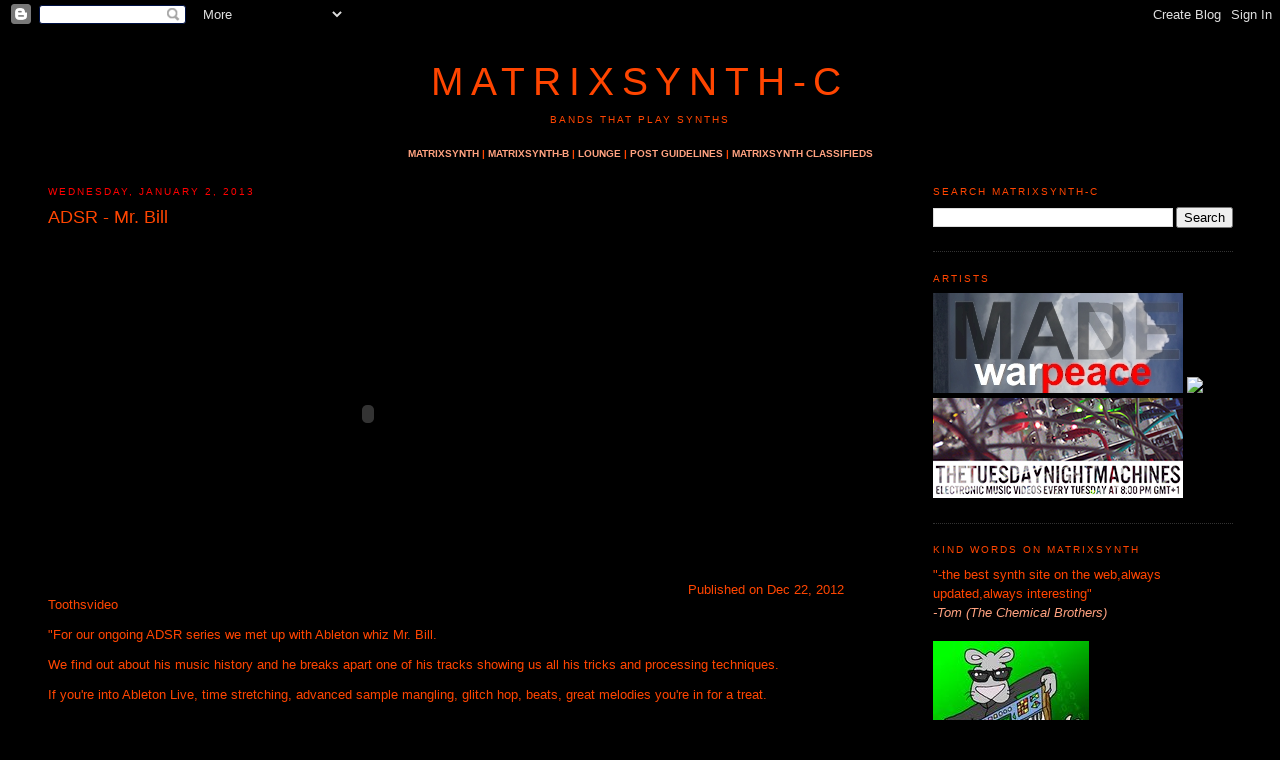

--- FILE ---
content_type: text/html; charset=UTF-8
request_url: http://c.matrixsynth.com/2013/01/adsr-mr-bill.html
body_size: 22636
content:
<!DOCTYPE html>
<html dir='ltr' xmlns='http://www.w3.org/1999/xhtml' xmlns:b='http://www.google.com/2005/gml/b' xmlns:data='http://www.google.com/2005/gml/data' xmlns:expr='http://www.google.com/2005/gml/expr'>
<head>
<link href='https://www.blogger.com/static/v1/widgets/2944754296-widget_css_bundle.css' rel='stylesheet' type='text/css'/>
<!-- <base target='_blank'/> -->
<meta content='text/html; charset=UTF-8' http-equiv='Content-Type'/>
<meta content='blogger' name='generator'/>
<link href='http://c.matrixsynth.com/favicon.ico' rel='icon' type='image/x-icon'/>
<link href='http://c.matrixsynth.com/2013/01/adsr-mr-bill.html' rel='canonical'/>
<link rel="alternate" type="application/atom+xml" title="MATRIXSYNTH-C - Atom" href="http://c.matrixsynth.com/feeds/posts/default" />
<link rel="alternate" type="application/rss+xml" title="MATRIXSYNTH-C - RSS" href="http://c.matrixsynth.com/feeds/posts/default?alt=rss" />
<link rel="service.post" type="application/atom+xml" title="MATRIXSYNTH-C - Atom" href="https://www.blogger.com/feeds/6967938711846824091/posts/default" />

<link rel="alternate" type="application/atom+xml" title="MATRIXSYNTH-C - Atom" href="http://c.matrixsynth.com/feeds/8907613879550901141/comments/default" />
<!--Can't find substitution for tag [blog.ieCssRetrofitLinks]-->
<meta content='http://c.matrixsynth.com/2013/01/adsr-mr-bill.html' property='og:url'/>
<meta content='ADSR - Mr. Bill ' property='og:title'/>
<meta content='   Published on Dec 22, 2012 Toothsvideo   &quot;For our ongoing ADSR series we met up with Ableton whiz Mr. Bill.   We find out about his music ...' property='og:description'/>
<title>MATRIXSYNTH-C: ADSR - Mr. Bill </title>
<link href='http://matrixsynth.com/FAVICON.ICO' rel='SHORTCUT ICON'/>
<style id='page-skin-1' type='text/css'><!--
/*
-----------------------------------------------
Blogger Template Style
Name:     Minima Black
Designer: Douglas Bowman
URL:      www.stopdesign.com
Date:     26 Feb 2004
Updated by: Blogger Team
----------------------------------------------- */
/* Variable definitions
====================
<Variable name="bgcolor" description="Page Background Color"
type="color" default="#000">
<Variable name="textcolor" description="Text Color"
type="color" default="#ccc">
<Variable name="linkcolor" description="Link Color"
type="color" default="#9ad">
<Variable name="pagetitlecolor" description="Blog Title Color"
type="color" default="#ccc">
<Variable name="descriptioncolor" description="Blog Description Color"
type="color" default="#777">
<Variable name="titlecolor" description="Post Title Color"
type="color" default="#ad9">
<Variable name="bordercolor" description="Border Color"
type="color" default="#333">
<Variable name="sidebarcolor" description="Sidebar Title Color"
type="color" default="#777">
<Variable name="sidebartextcolor" description="Sidebar Text Color"
type="color" default="#999">
<Variable name="visitedlinkcolor" description="Visited Link Color"
type="color" default="#a7a">
<Variable name="bodyfont" description="Text Font"
type="font" default="normal normal 100% Georgia, Serif">
<Variable name="headerfont" description="Sidebar Title Font"
type="font"
default="normal normal 78% 'Trebuchet MS',Trebuchet,Arial,Verdana,Sans-serif">
<Variable name="pagetitlefont" description="Blog Title Font"
type="font"
default="normal normal 200% Georgia, Serif">
<Variable name="descriptionfont" description="Blog Description Font"
type="font"
default="normal normal 78% 'Trebuchet MS', Trebuchet, Arial, Verdana, Sans-serif">
<Variable name="postfooterfont" description="Post Footer Font"
type="font"
default="normal normal 78% 'Trebuchet MS', Trebuchet, Arial, Verdana, Sans-serif">
<Variable name="startSide" description="Side where text starts in blog language"
type="automatic" default="left">
<Variable name="endSide" description="Side where text ends in blog language"
type="automatic" default="right">
*/
/* Use this with templates/template-twocol.html */
body {
background:#000000;
margin:0;
color:#FF4500;
font:x-small Georgia Serif;
font-size/* */:/**/small;
font-size: /**/small;
text-align: center;
}
a:link {
color:#ffa280;
text-decoration:none;
}
a:visited {
color:#ffa280;
text-decoration:none;
}
a:hover {
color:#FF4500;
text-decoration:underline;
}
a img {
border-width:0;
}
/* Header
-----------------------------------------------
*/
#header-wrapper {
background-position: center;
width:1175px;
margin:0 auto 10px;
#  border:1px solid #333333;
}
#header-inner {
background-position: center;
margin-left: auto;
margin-right: auto;
text-align: center;
}
#header {
background-position: center;
margin: 5px;
#  border: 1px solid #333333;
text-align: center;
color:#FF4500;
}
#header h1 {
background-position: center;
margin:5px 5px 0;
padding:15px 20px .25em;
line-height:1.2em;
text-transform:uppercase;
letter-spacing:.2em;
font: normal normal 300% Trebuchet, Trebuchet MS, Arial, sans-serif;
}
#header a {
background-position: center;
color:#FF4500;
text-decoration:none;
}
#header a:hover {
background-position: center;
color:#FF4500;
}
#header .description {
margin:0 5px 5px;
padding:0 20px 15px;
max-width:1185px;
text-transform:uppercase;
letter-spacing:.2em;
line-height: 1.4em;
font: normal normal 78% Trebuchet, Trebuchet MS, Arial, sans-serif;
color: #FF4500;
}
#header img {
background-position: center;
margin-left: auto;
margin-right: auto;
}
/* Outer-Wrapper
----------------------------------------------- */
#outer-wrapper {
width: 1185px;
margin:0 auto;
padding:10px;
text-align:left;
font: normal normal 100% Trebuchet, Trebuchet MS, Arial, sans-serif;
}
#main-wrapper {
width: 860px;
float: left;
word-wrap: break-word; /* fix for long text breaking sidebar float in IE */
overflow: hidden;     /* fix for long non-text content breaking IE sidebar float */
}
#sidebar-wrapper {
width: 300px;
float: right;
word-wrap: break-word; /* fix for long text breaking sidebar float in IE */
overflow: hidden;      /* fix for long non-text content breaking IE sidebar float */
}
/* Headings
----------------------------------------------- */
h2 {
margin:1.5em 0 .75em;
font:normal normal 78% Trebuchet, Trebuchet MS, Arial, sans-serif;
line-height: 1.4em;
text-transform:uppercase;
letter-spacing:.2em;
color:#ff4500;
}
/* Posts
-----------------------------------------------
*/
h2.date-header {
margin:1.5em 0 .5em;
color:#FF0000
}
.post {
margin:.5em 0 1.5em;
border-bottom:1px dotted #333333;
padding-bottom:1.5em;
}
.post h3 {
margin:.25em 0 0;
padding:0 0 4px;
font-size:140%;
font-weight:normal;
line-height:1.4em;
color:#FF4500;
}
.post h3 a, .post h3 a:visited, .post h3 strong {
display:block;
text-decoration:none;
color:#FF4500;
font-weight:normal;
}
.post h3 strong, .post h3 a:hover {
color:#FF4500;
}
.post p {
margin:0 0 .75em;
line-height:1.6em;
}
.post-footer {
margin: .75em 0;
color:#ff4500;
text-transform:uppercase;
letter-spacing:.1em;
font: normal normal 78% Trebuchet, Trebuchet MS, Arial, sans-serif;
line-height: 1.4em;
}
.email-post-icon {
background: url(http://www.blogger.com/img/icon18_email.gif)
no-repeat left center;
padding-right: 15px;
}
.quick-edit-icon {
background: url(http://www.blogger.com/img/
icon18_edit_allbkg.gif) no-repeat left center;
padding-right: 15px;
}
.comment-link {
margin-left:.6em;
}
.post img {
padding:4px;
border:1px solid #333333;
}
.post blockquote {
margin:1em 20px;
}
.post blockquote p {
margin:.75em 0;
}
/* Comments
----------------------------------------------- */
#comments h4 {
margin:1em 0;
font-weight: bold;
line-height: 1.4em;
text-transform:uppercase;
letter-spacing:.2em;
color: #ff4500;
}
#comments-block {
margin:1em 0 1.5em;
line-height:1.6em;
}
#comments-block .comment-author {
margin:.5em 0;
}
#comments-block .comment-body {
margin:.25em 0 0;
}
#comments-block .comment-footer {
margin:-.25em 0 2em;
line-height: 1.4em;
text-transform:uppercase;
letter-spacing:.1em;
}
#comments-block .comment-body p {
margin:0 0 .75em;
}
.deleted-comment {
font-style:italic;
color:gray;
}
#blog-pager-newer-link {
float: left;
}
#blog-pager-older-link {
float: right;
}
#blog-pager {
text-align: center;
}
.feed-links {
clear: both;
line-height: 2.5em;
}
/* Sidebar Content
----------------------------------------------- */
.sidebar {
color: #FF4500;
line-height: 1.5em;
}
.sidebar ul {
list-style:none;
margin:0 0 0;
padding:0 0 0;
}
.sidebar li {
margin:0;
padding-top:0;
padding-right:0;
padding-bottom:.25em;
padding-left:15px;
text-indent:-15px;
line-height:1.5em;
}
.sidebar .widget, .main .widget {
border-bottom:1px dotted #333333;
margin:0 0 1.5em;
padding:0 0 1.5em;
}
.main .Blog {
border-bottom-width: 0;
}
/* Profile
----------------------------------------------- */
.profile-img {
float: left;
margin-top: 0;
margin-right: 5px;
margin-bottom: 5px;
margin-left: 0;
padding: 4px;
border: 1px solid #333333;
}
.profile-data {
margin:0;
text-transform:uppercase;
letter-spacing:.1em;
font: normal normal 78% Trebuchet, Trebuchet MS, Arial, sans-serif;
color: #ff4500;
font-weight: bold;
line-height: 1.6em;
}
.profile-datablock {
margin:.5em 0 .5em;
}
.profile-textblock {
margin: 0.5em 0;
line-height: 1.6em;
}
.profile-link {
font: normal normal 78% Trebuchet, Trebuchet MS, Arial, sans-serif;
text-transform: uppercase;
letter-spacing: .1em;
}
/* Footer
----------------------------------------------- */
#footer {
width:660px;
clear:both;
margin:0 auto;
padding-top:15px;
line-height: 1.6em;
text-transform:uppercase;
letter-spacing:.1em;
text-align: center;
}

--></style>
<link href='https://www.blogger.com/dyn-css/authorization.css?targetBlogID=6967938711846824091&amp;zx=da717f56-4ef5-427b-9e39-5e2468f6fcaf' media='none' onload='if(media!=&#39;all&#39;)media=&#39;all&#39;' rel='stylesheet'/><noscript><link href='https://www.blogger.com/dyn-css/authorization.css?targetBlogID=6967938711846824091&amp;zx=da717f56-4ef5-427b-9e39-5e2468f6fcaf' rel='stylesheet'/></noscript>
<meta name='google-adsense-platform-account' content='ca-host-pub-1556223355139109'/>
<meta name='google-adsense-platform-domain' content='blogspot.com'/>

</head>
<body>
<div class='navbar section' id='navbar'><div class='widget Navbar' data-version='1' id='Navbar1'><script type="text/javascript">
    function setAttributeOnload(object, attribute, val) {
      if(window.addEventListener) {
        window.addEventListener('load',
          function(){ object[attribute] = val; }, false);
      } else {
        window.attachEvent('onload', function(){ object[attribute] = val; });
      }
    }
  </script>
<div id="navbar-iframe-container"></div>
<script type="text/javascript" src="https://apis.google.com/js/platform.js"></script>
<script type="text/javascript">
      gapi.load("gapi.iframes:gapi.iframes.style.bubble", function() {
        if (gapi.iframes && gapi.iframes.getContext) {
          gapi.iframes.getContext().openChild({
              url: 'https://www.blogger.com/navbar/6967938711846824091?po\x3d8907613879550901141\x26origin\x3dhttp://c.matrixsynth.com',
              where: document.getElementById("navbar-iframe-container"),
              id: "navbar-iframe"
          });
        }
      });
    </script><script type="text/javascript">
(function() {
var script = document.createElement('script');
script.type = 'text/javascript';
script.src = '//pagead2.googlesyndication.com/pagead/js/google_top_exp.js';
var head = document.getElementsByTagName('head')[0];
if (head) {
head.appendChild(script);
}})();
</script>
</div></div>
<div id='outer-wrapper'><div id='wrap2'>
<!-- skip links for text browsers -->
<span id='skiplinks' style='display:none;'>
<a href='#main'>skip to main </a> |
      <a href='#sidebar'>skip to sidebar</a>
</span>
<div id='header-wrapper'>
<div class='header section' id='header'><div class='widget Header' data-version='1' id='Header1'>
<div id='header-inner'>
<div class='titlewrapper'>
<h1 class='title'>
<a href='http://c.matrixsynth.com/'>
MATRIXSYNTH-C
</a>
</h1>
</div>
<div class='descriptionwrapper'>
<p class='description'><span>BANDS THAT PLAY SYNTHS</span></p>
</div>
</div>
</div></div>
<center>
<b>
<font size='1'>
<a href='http://www.matrixsynth.com/'>MATRIXSYNTH</a> | 
<a href='http://b.matrixsynth.com'>MATRIXSYNTH-B</a> | 
<a href='https://www.facebook.com/home.php?sk=group_194422250580402'>LOUNGE</a> |
<a href='http://www.matrixsynth.com/p/how-to-post-on-matrixsynth.html'>POST GUIDELINES</a> |
<a href='https://matrixsynth.com/classifieds/'>MATRIXSYNTH CLASSIFIEDS</a>
</font>
</b>
</center>
</div>
<div id='content-wrapper'>
<div id='crosscol-wrapper' style='text-align:center'>
<div class='crosscol no-items section' id='crosscol'></div>
</div>
<div id='main-wrapper'>
<div class='main section' id='main'><div class='widget Blog' data-version='1' id='Blog1'>
<div class='blog-posts hfeed'>

          <div class="date-outer">
        
<h2 class='date-header'><span>Wednesday, January 2, 2013</span></h2>

          <div class="date-posts">
        
<div class='post-outer'>
<div class='post hentry'>
<a name='8907613879550901141'></a>
<h3 class='post-title entry-title'>
<a href='http://c.matrixsynth.com/2013/01/adsr-mr-bill.html'>ADSR - Mr. Bill </a>
</h3>
<div class='post-header'>
<div class='post-header-line-1'></div>
</div>
<div class='post-body entry-content'>
<object height="360" width="640"><param name="movie" value="http://www.youtube.com/v/7fOKsdBZlJo?hl=en_US&amp;version=3"></param>
<param name="allowFullScreen" value="true"></param>
<param name="allowscriptaccess" value="always"></param>
<embed src="http://www.youtube.com/v/7fOKsdBZlJo?hl=en_US&amp;version=3" type="application/x-shockwave-flash" width="640" height="360" allowscriptaccess="always" allowfullscreen="true"></embed></object>Published on Dec 22, 2012 Toothsvideo<br />
<br />
"For our ongoing ADSR series we met up with Ableton whiz Mr. Bill. <br />
<br />
We find out about his music history and he breaks apart one of his tracks showing us all his tricks and processing techniques.<br />
<br />
If you're into Ableton Live, time stretching, advanced sample mangling, glitch hop, beats, great melodies you're in for a treat.<br />
<br />
Head to <a href="http://www.tooths.com.au/">www.tooths.com.au</a> for great Mr. Bill downloads including stems to his track 'Cheyah' (featured in the video) and more great free stuff.<br />
<br />
Mr Bill's next EP titled 'Lego Bolognese' is out on January 7th in 4 different versions-<br />
<br />
1. Standard Edition - Track and artwork.<br />
<br />
2. Enthusiast Edition - Tracks, artwork and multi-track stems for all the tracks on the EP.<br />
<br />
3. Producers Edition Lite - Tracks, artwork, multi-track stems and all the Abletonproject files for all the tracks on the EP.<br />
<br />
4. Producers Edition Full - Tracks, artwork, multi-track stems, Ableton project files and 21.5 hours of video documenting the entire process of me writing this EP."
<br/>
<br/>
<iframe allowTransparency='true' frameborder='0' scrolling='no' src='http://www.facebook.com/plugins/like.php?href=http://c.matrixsynth.com/2013/01/adsr-mr-bill.html&layout=standard&show_faces=false&width=100&action=like&font=arial&colorscheme=dark' style='border:none; overflow:hidden; width:450px; height:35px;'></iframe>
<br/>
<div style='clear: both;'></div>
</div>
<div class='post-footer'>
<div class='post-footer-line post-footer-line-1'><span class='post-author vcard'>
Posted by
<span class='fn'>matrix</span>
</span>
<span class='post-timestamp'>
at
<a class='timestamp-link' href='http://c.matrixsynth.com/2013/01/adsr-mr-bill.html' rel='bookmark' title='permanent link'><abbr class='published' title='2013-01-02T13:14:00-08:00'>1/02/2013 01:14:00 PM</abbr></a>
</span>
<span class='post-comment-link'>
</span>
<span class='post-icons'>
<span class='item-control blog-admin pid-1953101301'>
<a href='https://www.blogger.com/post-edit.g?blogID=6967938711846824091&postID=8907613879550901141&from=pencil' title='Edit Post'>
<img alt='' class='icon-action' height='18' src='https://resources.blogblog.com/img/icon18_edit_allbkg.gif' width='18'/>
</a>
</span>
</span>
</div>
<div class='post-footer-line post-footer-line-2'><span class='post-labels'>
Labels:
<a href='http://c.matrixsynth.com/search/label/ADSR' rel='tag'>ADSR</a>,
<a href='http://c.matrixsynth.com/search/label/Mr.%20Bill' rel='tag'>Mr. Bill</a>
</span>
</div>
<div class='post-footer-line post-footer-line-3'></div>
</div>
</div>
<div class='comments' id='comments'>
<a name='comments'></a>
<h4>3 comments:</h4>
<div class='comments-content'>
<script async='async' src='' type='text/javascript'></script>
<script type='text/javascript'>
    (function() {
      var items = null;
      var msgs = null;
      var config = {};

// <![CDATA[
      var cursor = null;
      if (items && items.length > 0) {
        cursor = parseInt(items[items.length - 1].timestamp) + 1;
      }

      var bodyFromEntry = function(entry) {
        var text = (entry &&
                    ((entry.content && entry.content.$t) ||
                     (entry.summary && entry.summary.$t))) ||
            '';
        if (entry && entry.gd$extendedProperty) {
          for (var k in entry.gd$extendedProperty) {
            if (entry.gd$extendedProperty[k].name == 'blogger.contentRemoved') {
              return '<span class="deleted-comment">' + text + '</span>';
            }
          }
        }
        return text;
      }

      var parse = function(data) {
        cursor = null;
        var comments = [];
        if (data && data.feed && data.feed.entry) {
          for (var i = 0, entry; entry = data.feed.entry[i]; i++) {
            var comment = {};
            // comment ID, parsed out of the original id format
            var id = /blog-(\d+).post-(\d+)/.exec(entry.id.$t);
            comment.id = id ? id[2] : null;
            comment.body = bodyFromEntry(entry);
            comment.timestamp = Date.parse(entry.published.$t) + '';
            if (entry.author && entry.author.constructor === Array) {
              var auth = entry.author[0];
              if (auth) {
                comment.author = {
                  name: (auth.name ? auth.name.$t : undefined),
                  profileUrl: (auth.uri ? auth.uri.$t : undefined),
                  avatarUrl: (auth.gd$image ? auth.gd$image.src : undefined)
                };
              }
            }
            if (entry.link) {
              if (entry.link[2]) {
                comment.link = comment.permalink = entry.link[2].href;
              }
              if (entry.link[3]) {
                var pid = /.*comments\/default\/(\d+)\?.*/.exec(entry.link[3].href);
                if (pid && pid[1]) {
                  comment.parentId = pid[1];
                }
              }
            }
            comment.deleteclass = 'item-control blog-admin';
            if (entry.gd$extendedProperty) {
              for (var k in entry.gd$extendedProperty) {
                if (entry.gd$extendedProperty[k].name == 'blogger.itemClass') {
                  comment.deleteclass += ' ' + entry.gd$extendedProperty[k].value;
                } else if (entry.gd$extendedProperty[k].name == 'blogger.displayTime') {
                  comment.displayTime = entry.gd$extendedProperty[k].value;
                }
              }
            }
            comments.push(comment);
          }
        }
        return comments;
      };

      var paginator = function(callback) {
        if (hasMore()) {
          var url = config.feed + '?alt=json&v=2&orderby=published&reverse=false&max-results=50';
          if (cursor) {
            url += '&published-min=' + new Date(cursor).toISOString();
          }
          window.bloggercomments = function(data) {
            var parsed = parse(data);
            cursor = parsed.length < 50 ? null
                : parseInt(parsed[parsed.length - 1].timestamp) + 1
            callback(parsed);
            window.bloggercomments = null;
          }
          url += '&callback=bloggercomments';
          var script = document.createElement('script');
          script.type = 'text/javascript';
          script.src = url;
          document.getElementsByTagName('head')[0].appendChild(script);
        }
      };
      var hasMore = function() {
        return !!cursor;
      };
      var getMeta = function(key, comment) {
        if ('iswriter' == key) {
          var matches = !!comment.author
              && comment.author.name == config.authorName
              && comment.author.profileUrl == config.authorUrl;
          return matches ? 'true' : '';
        } else if ('deletelink' == key) {
          return config.baseUri + '/comment/delete/'
               + config.blogId + '/' + comment.id;
        } else if ('deleteclass' == key) {
          return comment.deleteclass;
        }
        return '';
      };

      var replybox = null;
      var replyUrlParts = null;
      var replyParent = undefined;

      var onReply = function(commentId, domId) {
        if (replybox == null) {
          // lazily cache replybox, and adjust to suit this style:
          replybox = document.getElementById('comment-editor');
          if (replybox != null) {
            replybox.height = '250px';
            replybox.style.display = 'block';
            replyUrlParts = replybox.src.split('#');
          }
        }
        if (replybox && (commentId !== replyParent)) {
          replybox.src = '';
          document.getElementById(domId).insertBefore(replybox, null);
          replybox.src = replyUrlParts[0]
              + (commentId ? '&parentID=' + commentId : '')
              + '#' + replyUrlParts[1];
          replyParent = commentId;
        }
      };

      var hash = (window.location.hash || '#').substring(1);
      var startThread, targetComment;
      if (/^comment-form_/.test(hash)) {
        startThread = hash.substring('comment-form_'.length);
      } else if (/^c[0-9]+$/.test(hash)) {
        targetComment = hash.substring(1);
      }

      // Configure commenting API:
      var configJso = {
        'maxDepth': config.maxThreadDepth
      };
      var provider = {
        'id': config.postId,
        'data': items,
        'loadNext': paginator,
        'hasMore': hasMore,
        'getMeta': getMeta,
        'onReply': onReply,
        'rendered': true,
        'initComment': targetComment,
        'initReplyThread': startThread,
        'config': configJso,
        'messages': msgs
      };

      var render = function() {
        if (window.goog && window.goog.comments) {
          var holder = document.getElementById('comment-holder');
          window.goog.comments.render(holder, provider);
        }
      };

      // render now, or queue to render when library loads:
      if (window.goog && window.goog.comments) {
        render();
      } else {
        window.goog = window.goog || {};
        window.goog.comments = window.goog.comments || {};
        window.goog.comments.loadQueue = window.goog.comments.loadQueue || [];
        window.goog.comments.loadQueue.push(render);
      }
    })();
// ]]>
  </script>
<div id='comment-holder'>
<div class="comment-thread toplevel-thread"><ol id="top-ra"><li class="comment" id="c3499650214228507207"><div class="avatar-image-container"><img src="//www.blogger.com/img/blogger_logo_round_35.png" alt=""/></div><div class="comment-block"><div class="comment-header"><cite class="user"><a href="https://www.blogger.com/profile/10934474960479445841" rel="nofollow">DiegoAlice</a></cite><span class="icon user "></span><span class="datetime secondary-text"><a rel="nofollow" href="http://c.matrixsynth.com/2013/01/adsr-mr-bill.html?showComment=1725350034338#c3499650214228507207">September 3, 2024 at 12:53&#8239;AM</a></span></div><p class="comment-content">Con el Sr. Bill en ADSR, descubra tu potencial creativo. recursos exclusivos, tutoriales y muestras diseñados para productores de música emergentes. La lectura de tu contenido bien pensado y profundamente investigado siempre es un placer.&#161;Gracias por tomarse el tiempo para compartir tu experiencia!<br><a href="https://srislaw.com/new-york-divorce-lawyer-fees/" rel="nofollow">New York Divorce Lawyer Fees</a><br><br></p><span class="comment-actions secondary-text"><a class="comment-reply" target="_self" data-comment-id="3499650214228507207">Reply</a><span class="item-control blog-admin blog-admin pid-1831669217"><a target="_self" href="https://www.blogger.com/comment/delete/6967938711846824091/3499650214228507207">Delete</a></span></span></div><div class="comment-replies"><div id="c3499650214228507207-rt" class="comment-thread inline-thread hidden"><span class="thread-toggle thread-expanded"><span class="thread-arrow"></span><span class="thread-count"><a target="_self">Replies</a></span></span><ol id="c3499650214228507207-ra" class="thread-chrome thread-expanded"><div></div><div id="c3499650214228507207-continue" class="continue"><a class="comment-reply" target="_self" data-comment-id="3499650214228507207">Reply</a></div></ol></div></div><div class="comment-replybox-single" id="c3499650214228507207-ce"></div></li><li class="comment" id="c1204183826085906694"><div class="avatar-image-container"><img src="//www.blogger.com/img/blogger_logo_round_35.png" alt=""/></div><div class="comment-block"><div class="comment-header"><cite class="user"><a href="https://www.blogger.com/profile/13485155110561990226" rel="nofollow">robert</a></cite><span class="icon user "></span><span class="datetime secondary-text"><a rel="nofollow" href="http://c.matrixsynth.com/2013/01/adsr-mr-bill.html?showComment=1754979531741#c1204183826085906694">August 11, 2025 at 11:18&#8239;PM</a></span></div><p class="comment-content">&quot;ADSR &#8211; Mr. Bill delivers a masterclass in sound design and creativity. His tutorials break down complex concepts into engaging, digestible lessons, perfect for producers of all levels. The balance of technical depth and humor keeps learning fun while inspiring experimentation. A must-watch for anyone serious about electronic music production.&quot;<br><a href="https://www.liftdynamics.com.sg/elevator" rel="nofollow">Elevator</a></p><span class="comment-actions secondary-text"><a class="comment-reply" target="_self" data-comment-id="1204183826085906694">Reply</a><span class="item-control blog-admin blog-admin pid-674543516"><a target="_self" href="https://www.blogger.com/comment/delete/6967938711846824091/1204183826085906694">Delete</a></span></span></div><div class="comment-replies"><div id="c1204183826085906694-rt" class="comment-thread inline-thread hidden"><span class="thread-toggle thread-expanded"><span class="thread-arrow"></span><span class="thread-count"><a target="_self">Replies</a></span></span><ol id="c1204183826085906694-ra" class="thread-chrome thread-expanded"><div></div><div id="c1204183826085906694-continue" class="continue"><a class="comment-reply" target="_self" data-comment-id="1204183826085906694">Reply</a></div></ol></div></div><div class="comment-replybox-single" id="c1204183826085906694-ce"></div></li><li class="comment" id="c8935698900766348749"><div class="avatar-image-container"><img src="//www.blogger.com/img/blogger_logo_round_35.png" alt=""/></div><div class="comment-block"><div class="comment-header"><cite class="user"><a href="https://www.blogger.com/profile/08086094310127321519" rel="nofollow">johns</a></cite><span class="icon user "></span><span class="datetime secondary-text"><a rel="nofollow" href="http://c.matrixsynth.com/2013/01/adsr-mr-bill.html?showComment=1762772463979#c8935698900766348749">November 10, 2025 at 3:01&#8239;AM</a></span></div><p class="comment-content">&#8220;ADSR &#8211; Mr. Bill&#8221; is a masterclass in sound design and electronic music production, where renowned producer Mr. Bill explores synthesis, modulation, and advanced creative techniques. Covering everything from shaping envelopes to crafting unique textures, this course empowers producers to elevate their sound design, arrangement, and production workflow with precision and creativity. <a href="https://sexcrimeattorneysris.com/" rel="nofollow">Sex Crime Attorney</a></p><span class="comment-actions secondary-text"><a class="comment-reply" target="_self" data-comment-id="8935698900766348749">Reply</a><span class="item-control blog-admin blog-admin pid-895289028"><a target="_self" href="https://www.blogger.com/comment/delete/6967938711846824091/8935698900766348749">Delete</a></span></span></div><div class="comment-replies"><div id="c8935698900766348749-rt" class="comment-thread inline-thread hidden"><span class="thread-toggle thread-expanded"><span class="thread-arrow"></span><span class="thread-count"><a target="_self">Replies</a></span></span><ol id="c8935698900766348749-ra" class="thread-chrome thread-expanded"><div></div><div id="c8935698900766348749-continue" class="continue"><a class="comment-reply" target="_self" data-comment-id="8935698900766348749">Reply</a></div></ol></div></div><div class="comment-replybox-single" id="c8935698900766348749-ce"></div></li></ol><div id="top-continue" class="continue"><a class="comment-reply" target="_self">Add comment</a></div><div class="comment-replybox-thread" id="top-ce"></div><div class="loadmore hidden" data-post-id="8907613879550901141"><a target="_self">Load more...</a></div></div>
</div>
</div>
<p class='comment-footer'>
<div class='comment-form'>
<a name='comment-form'></a>
<p>
</p>
<a href='https://www.blogger.com/comment/frame/6967938711846824091?po=8907613879550901141&hl=en&saa=85391&origin=http://c.matrixsynth.com' id='comment-editor-src'></a>
<iframe allowtransparency='true' class='blogger-iframe-colorize blogger-comment-from-post' frameborder='0' height='410px' id='comment-editor' name='comment-editor' src='' width='100%'></iframe>
<script src='https://www.blogger.com/static/v1/jsbin/2830521187-comment_from_post_iframe.js' type='text/javascript'></script>
<script type='text/javascript'>
      BLOG_CMT_createIframe('https://www.blogger.com/rpc_relay.html');
    </script>
</div>
</p>
<div id='backlinks-container'>
<div id='Blog1_backlinks-container'>
</div>
</div>
</div>
</div>

        </div></div>
      
</div>
<div class='blog-pager' id='blog-pager'>
<span id='blog-pager-newer-link'>
<a class='blog-pager-newer-link' href='http://c.matrixsynth.com/2013/01/duck-duck-punch-rgb.html' id='Blog1_blog-pager-newer-link' title='Newer Post'>NEWER POSTS...</a>
</span>
<span id='blog-pager-older-link'>
<a class='blog-pager-older-link' href='http://c.matrixsynth.com/2012/12/the-birth-of-metro-ko.html' id='Blog1_blog-pager-older-link' title='Older Post'>OLDER POSTS...</a>
</span>
<a class='home-link' href='http://c.matrixsynth.com/'>Home</a>
</div>
<div class='clear'></div>
<div class='post-feeds'>
<div class='feed-links'>
Subscribe to:
<a class='feed-link' href='http://c.matrixsynth.com/feeds/8907613879550901141/comments/default' target='_blank' type='application/atom+xml'>Post Comments (Atom)</a>
</div>
</div>
</div></div>
</div>
<div id='sidebar-wrapper'>
<div class='sidebar section' id='sidebar'><div class='widget BlogSearch' data-version='1' id='BlogSearch1'>
<h2 class='title'>SEARCH MATRIXSYNTH-C</h2>
<div class='widget-content'>
<div id='BlogSearch1_form'>
<form action='http://c.matrixsynth.com/search' class='gsc-search-box' target='_top'>
<table cellpadding='0' cellspacing='0' class='gsc-search-box'>
<tbody>
<tr>
<td class='gsc-input'>
<input autocomplete='off' class='gsc-input' name='q' size='10' title='search' type='text' value=''/>
</td>
<td class='gsc-search-button'>
<input class='gsc-search-button' title='search' type='submit' value='Search'/>
</td>
</tr>
</tbody>
</table>
</form>
</div>
</div>
<div class='clear'></div>
</div><div class='widget HTML' data-version='1' id='HTML11'>
<h2 class='title'>Artists</h2>
<div class='widget-content'>
<script language="Javascript">
function banner() { } ; b = new banner() ; n = 0
b[n++]= "<A HREF='http://manmademadman.com/'><IMG name=randimg SRC='https://blogger.googleusercontent.com/img/b/R29vZ2xl/AVvXsEho-0qC5v_4Qev0p5uJnA1idsyxn7qY6A7DvR-V6A_JGE3OORoQzhQ-2NfUG-ijD64CYXsh0BSRkDvO3C77MwRXfVfX3PainpOysUjtr1ZynssTfL_Vh1oiHD4p4O3jktI-KvkHlYLtsHgU/s1600/logo_web2.jpg' border='0'></A>"
b[n++]= "<A HREF='http://manmademadman.com/'><IMG name=randimg SRC='https://blogger.googleusercontent.com/img/b/R29vZ2xl/AVvXsEho2bPtiyJzhO7B-Z3SHD0EzeInnzEwWYMHaSmq5sWJ0WbUZiNnIJA4hvEtybx9Iy4waWOmbG5qzVbRze0NAaxWIa-ZGZRG6DFg6o1t1LMq2xBxZs1GAHs7eLtHqeR-hOcZNgvwbOMAxS7s/s1600/logo_web.jpg' border='0'></A>"
i=Math.floor(Math.random() * n) ;
document.write( b[i] )
</script>

<a href="http://soundcloud.com/joel1088/sets/no-antidote-ep-1"><img src="https://farm9.staticflickr.com/8189/8080933744_43f691b21f_o.gif" /></a>

<a href="http://www.youtube.com/user/flx04/"><img alt="The Tuesday Night Machines" border="0" src="https://blogger.googleusercontent.com/img/b/R29vZ2xl/AVvXsEhVEKr_yTnC1RO7sRxkttfFhX9JUaO3VnZeCGlhp3Jk4gLUKRIqb_YkcROX2B4jhSpaPYTjfGxtPh8d0AxBpHo5LzWGUcqoSsD6AF2Gvn7q-zwTtJ0QeMfnzDPRXRPIE3BIZxpF4Jg7PCfz/s1600/theTuesdayNightMachines_matrixsynth-ad.png" /></a>

<!--
<a href="http://manmademadman.com"><img style="float:left; margin:0 10px 10px 0;cursor:pointer; cursor:hand;width: 250px; height: 100px;" src="https://blogger.googleusercontent.com/img/b/R29vZ2xl/AVvXsEjx9PKkqvfXPznu4j_NUq2NjXabNhW2mwYzSmjWa3bnun0IES5PtqupBN11MSkfeA8-uH1avr5HaxyoacIgOi30HYfH6HE3IWtESkIlRWldcjoTzDthKMS8ehRlbdgAa7Sh1FgaSro4ztk-/s400/often.jpg" border="0" alt=""id="BLOGGER_PHOTO_ID_5715360269858734034" /></a>
-->
</div>
<div class='clear'></div>
</div><div class='widget HTML' data-version='1' id='HTML13'>
<h2 class='title'>KIND WORDS ON MATRIXSYNTH</h2>
<div class='widget-content'>
"-the best synth site on the web,always updated,always interesting"
<br />
<span style="font-style:italic;"><a href="http://www.thechemicalbrothers.com" target="new">-Tom (The Chemical Brothers)</a>
</span><br />
<br />

<a href="http://m.matrixsynth.com/2006/08/matrixsynth-by-packrat.html" target="new"><img src="http://photos1.blogger.com/blogger/6863/1447/200/matrix_packratsm.jpg" /></a><br />

<a href="http://www.umop.com/packrat.htm" target="new">The Packrat</a> by <a href="http://umop.com/" target="new">Dave</a><br />

<a href="http://m.matrixsynth.com/2009/10/matrixsynth-donations-and-swag.html">MATRIXSYNTH Swag & Hall of Fame
</a><br />

<a href="http://m.matrixsynth.com/2008/01/kind-words-on-matrixsynth.html" target="new">More...</a>
</div>
<div class='clear'></div>
</div><div class='widget BlogArchive' data-version='1' id='BlogArchive1'>
<h2>Blog Archive</h2>
<div class='widget-content'>
<div id='ArchiveList'>
<div id='BlogArchive1_ArchiveList'>
<ul class='hierarchy'>
<li class='archivedate collapsed'>
<a class='toggle' href='javascript:void(0)'>
<span class='zippy'>&#9658;&#160;</span>
</a>
<a class='post-count-link' href='http://c.matrixsynth.com/2014/'>2014</a>
<span class='post-count' dir='ltr'>(2)</span>
<ul class='hierarchy'>
<li class='archivedate collapsed'>
<a class='toggle' href='javascript:void(0)'>
<span class='zippy'>&#9658;&#160;</span>
</a>
<a class='post-count-link' href='http://c.matrixsynth.com/2014/01/'>January</a>
<span class='post-count' dir='ltr'>(2)</span>
</li>
</ul>
</li>
</ul>
<ul class='hierarchy'>
<li class='archivedate collapsed'>
<a class='toggle' href='javascript:void(0)'>
<span class='zippy'>&#9658;&#160;</span>
</a>
<a class='post-count-link' href='http://c.matrixsynth.com/2013/'>2013</a>
<span class='post-count' dir='ltr'>(26)</span>
<ul class='hierarchy'>
<li class='archivedate collapsed'>
<a class='toggle' href='javascript:void(0)'>
<span class='zippy'>&#9658;&#160;</span>
</a>
<a class='post-count-link' href='http://c.matrixsynth.com/2013/12/'>December</a>
<span class='post-count' dir='ltr'>(1)</span>
</li>
</ul>
<ul class='hierarchy'>
<li class='archivedate collapsed'>
<a class='toggle' href='javascript:void(0)'>
<span class='zippy'>&#9658;&#160;</span>
</a>
<a class='post-count-link' href='http://c.matrixsynth.com/2013/11/'>November</a>
<span class='post-count' dir='ltr'>(3)</span>
</li>
</ul>
<ul class='hierarchy'>
<li class='archivedate collapsed'>
<a class='toggle' href='javascript:void(0)'>
<span class='zippy'>&#9658;&#160;</span>
</a>
<a class='post-count-link' href='http://c.matrixsynth.com/2013/10/'>October</a>
<span class='post-count' dir='ltr'>(2)</span>
</li>
</ul>
<ul class='hierarchy'>
<li class='archivedate collapsed'>
<a class='toggle' href='javascript:void(0)'>
<span class='zippy'>&#9658;&#160;</span>
</a>
<a class='post-count-link' href='http://c.matrixsynth.com/2013/09/'>September</a>
<span class='post-count' dir='ltr'>(1)</span>
</li>
</ul>
<ul class='hierarchy'>
<li class='archivedate collapsed'>
<a class='toggle' href='javascript:void(0)'>
<span class='zippy'>&#9658;&#160;</span>
</a>
<a class='post-count-link' href='http://c.matrixsynth.com/2013/08/'>August</a>
<span class='post-count' dir='ltr'>(2)</span>
</li>
</ul>
<ul class='hierarchy'>
<li class='archivedate collapsed'>
<a class='toggle' href='javascript:void(0)'>
<span class='zippy'>&#9658;&#160;</span>
</a>
<a class='post-count-link' href='http://c.matrixsynth.com/2013/07/'>July</a>
<span class='post-count' dir='ltr'>(1)</span>
</li>
</ul>
<ul class='hierarchy'>
<li class='archivedate collapsed'>
<a class='toggle' href='javascript:void(0)'>
<span class='zippy'>&#9658;&#160;</span>
</a>
<a class='post-count-link' href='http://c.matrixsynth.com/2013/06/'>June</a>
<span class='post-count' dir='ltr'>(1)</span>
</li>
</ul>
<ul class='hierarchy'>
<li class='archivedate collapsed'>
<a class='toggle' href='javascript:void(0)'>
<span class='zippy'>&#9658;&#160;</span>
</a>
<a class='post-count-link' href='http://c.matrixsynth.com/2013/05/'>May</a>
<span class='post-count' dir='ltr'>(3)</span>
</li>
</ul>
<ul class='hierarchy'>
<li class='archivedate collapsed'>
<a class='toggle' href='javascript:void(0)'>
<span class='zippy'>&#9658;&#160;</span>
</a>
<a class='post-count-link' href='http://c.matrixsynth.com/2013/04/'>April</a>
<span class='post-count' dir='ltr'>(3)</span>
</li>
</ul>
<ul class='hierarchy'>
<li class='archivedate collapsed'>
<a class='toggle' href='javascript:void(0)'>
<span class='zippy'>&#9658;&#160;</span>
</a>
<a class='post-count-link' href='http://c.matrixsynth.com/2013/03/'>March</a>
<span class='post-count' dir='ltr'>(2)</span>
</li>
</ul>
<ul class='hierarchy'>
<li class='archivedate collapsed'>
<a class='toggle' href='javascript:void(0)'>
<span class='zippy'>&#9658;&#160;</span>
</a>
<a class='post-count-link' href='http://c.matrixsynth.com/2013/02/'>February</a>
<span class='post-count' dir='ltr'>(4)</span>
</li>
</ul>
<ul class='hierarchy'>
<li class='archivedate collapsed'>
<a class='toggle' href='javascript:void(0)'>
<span class='zippy'>&#9658;&#160;</span>
</a>
<a class='post-count-link' href='http://c.matrixsynth.com/2013/01/'>January</a>
<span class='post-count' dir='ltr'>(3)</span>
<ul class='posts'>
<li><a href='http://c.matrixsynth.com/2013/01/new-year-session-part-3.html'>new year session part 3</a></li>
<li><a href='http://c.matrixsynth.com/2013/01/duck-duck-punch-rgb.html'>Duck Duck Punch - RGB</a></li>
<li><a href='http://c.matrixsynth.com/2013/01/adsr-mr-bill.html'>ADSR - Mr. Bill</a></li>
</ul>
</li>
</ul>
</li>
</ul>
<ul class='hierarchy'>
<li class='archivedate collapsed'>
<a class='toggle' href='javascript:void(0)'>
<span class='zippy'>&#9658;&#160;</span>
</a>
<a class='post-count-link' href='http://c.matrixsynth.com/2012/'>2012</a>
<span class='post-count' dir='ltr'>(39)</span>
<ul class='hierarchy'>
<li class='archivedate collapsed'>
<a class='toggle' href='javascript:void(0)'>
<span class='zippy'>&#9658;&#160;</span>
</a>
<a class='post-count-link' href='http://c.matrixsynth.com/2012/12/'>December</a>
<span class='post-count' dir='ltr'>(1)</span>
</li>
</ul>
<ul class='hierarchy'>
<li class='archivedate collapsed'>
<a class='toggle' href='javascript:void(0)'>
<span class='zippy'>&#9658;&#160;</span>
</a>
<a class='post-count-link' href='http://c.matrixsynth.com/2012/11/'>November</a>
<span class='post-count' dir='ltr'>(2)</span>
</li>
</ul>
<ul class='hierarchy'>
<li class='archivedate collapsed'>
<a class='toggle' href='javascript:void(0)'>
<span class='zippy'>&#9658;&#160;</span>
</a>
<a class='post-count-link' href='http://c.matrixsynth.com/2012/10/'>October</a>
<span class='post-count' dir='ltr'>(3)</span>
</li>
</ul>
<ul class='hierarchy'>
<li class='archivedate collapsed'>
<a class='toggle' href='javascript:void(0)'>
<span class='zippy'>&#9658;&#160;</span>
</a>
<a class='post-count-link' href='http://c.matrixsynth.com/2012/09/'>September</a>
<span class='post-count' dir='ltr'>(1)</span>
</li>
</ul>
<ul class='hierarchy'>
<li class='archivedate collapsed'>
<a class='toggle' href='javascript:void(0)'>
<span class='zippy'>&#9658;&#160;</span>
</a>
<a class='post-count-link' href='http://c.matrixsynth.com/2012/08/'>August</a>
<span class='post-count' dir='ltr'>(4)</span>
</li>
</ul>
<ul class='hierarchy'>
<li class='archivedate collapsed'>
<a class='toggle' href='javascript:void(0)'>
<span class='zippy'>&#9658;&#160;</span>
</a>
<a class='post-count-link' href='http://c.matrixsynth.com/2012/07/'>July</a>
<span class='post-count' dir='ltr'>(1)</span>
</li>
</ul>
<ul class='hierarchy'>
<li class='archivedate collapsed'>
<a class='toggle' href='javascript:void(0)'>
<span class='zippy'>&#9658;&#160;</span>
</a>
<a class='post-count-link' href='http://c.matrixsynth.com/2012/06/'>June</a>
<span class='post-count' dir='ltr'>(27)</span>
</li>
</ul>
</li>
</ul>
<ul class='hierarchy'>
<li class='archivedate collapsed'>
<a class='toggle' href='javascript:void(0)'>
<span class='zippy'>&#9658;&#160;</span>
</a>
<a class='post-count-link' href='http://c.matrixsynth.com/2011/'>2011</a>
<span class='post-count' dir='ltr'>(165)</span>
<ul class='hierarchy'>
<li class='archivedate collapsed'>
<a class='toggle' href='javascript:void(0)'>
<span class='zippy'>&#9658;&#160;</span>
</a>
<a class='post-count-link' href='http://c.matrixsynth.com/2011/11/'>November</a>
<span class='post-count' dir='ltr'>(5)</span>
</li>
</ul>
<ul class='hierarchy'>
<li class='archivedate collapsed'>
<a class='toggle' href='javascript:void(0)'>
<span class='zippy'>&#9658;&#160;</span>
</a>
<a class='post-count-link' href='http://c.matrixsynth.com/2011/10/'>October</a>
<span class='post-count' dir='ltr'>(18)</span>
</li>
</ul>
<ul class='hierarchy'>
<li class='archivedate collapsed'>
<a class='toggle' href='javascript:void(0)'>
<span class='zippy'>&#9658;&#160;</span>
</a>
<a class='post-count-link' href='http://c.matrixsynth.com/2011/09/'>September</a>
<span class='post-count' dir='ltr'>(19)</span>
</li>
</ul>
<ul class='hierarchy'>
<li class='archivedate collapsed'>
<a class='toggle' href='javascript:void(0)'>
<span class='zippy'>&#9658;&#160;</span>
</a>
<a class='post-count-link' href='http://c.matrixsynth.com/2011/08/'>August</a>
<span class='post-count' dir='ltr'>(14)</span>
</li>
</ul>
<ul class='hierarchy'>
<li class='archivedate collapsed'>
<a class='toggle' href='javascript:void(0)'>
<span class='zippy'>&#9658;&#160;</span>
</a>
<a class='post-count-link' href='http://c.matrixsynth.com/2011/07/'>July</a>
<span class='post-count' dir='ltr'>(12)</span>
</li>
</ul>
<ul class='hierarchy'>
<li class='archivedate collapsed'>
<a class='toggle' href='javascript:void(0)'>
<span class='zippy'>&#9658;&#160;</span>
</a>
<a class='post-count-link' href='http://c.matrixsynth.com/2011/06/'>June</a>
<span class='post-count' dir='ltr'>(21)</span>
</li>
</ul>
<ul class='hierarchy'>
<li class='archivedate collapsed'>
<a class='toggle' href='javascript:void(0)'>
<span class='zippy'>&#9658;&#160;</span>
</a>
<a class='post-count-link' href='http://c.matrixsynth.com/2011/05/'>May</a>
<span class='post-count' dir='ltr'>(19)</span>
</li>
</ul>
<ul class='hierarchy'>
<li class='archivedate collapsed'>
<a class='toggle' href='javascript:void(0)'>
<span class='zippy'>&#9658;&#160;</span>
</a>
<a class='post-count-link' href='http://c.matrixsynth.com/2011/04/'>April</a>
<span class='post-count' dir='ltr'>(28)</span>
</li>
</ul>
<ul class='hierarchy'>
<li class='archivedate collapsed'>
<a class='toggle' href='javascript:void(0)'>
<span class='zippy'>&#9658;&#160;</span>
</a>
<a class='post-count-link' href='http://c.matrixsynth.com/2011/03/'>March</a>
<span class='post-count' dir='ltr'>(5)</span>
</li>
</ul>
<ul class='hierarchy'>
<li class='archivedate collapsed'>
<a class='toggle' href='javascript:void(0)'>
<span class='zippy'>&#9658;&#160;</span>
</a>
<a class='post-count-link' href='http://c.matrixsynth.com/2011/02/'>February</a>
<span class='post-count' dir='ltr'>(8)</span>
</li>
</ul>
<ul class='hierarchy'>
<li class='archivedate collapsed'>
<a class='toggle' href='javascript:void(0)'>
<span class='zippy'>&#9658;&#160;</span>
</a>
<a class='post-count-link' href='http://c.matrixsynth.com/2011/01/'>January</a>
<span class='post-count' dir='ltr'>(16)</span>
</li>
</ul>
</li>
</ul>
<ul class='hierarchy'>
<li class='archivedate collapsed'>
<a class='toggle' href='javascript:void(0)'>
<span class='zippy'>&#9658;&#160;</span>
</a>
<a class='post-count-link' href='http://c.matrixsynth.com/2010/'>2010</a>
<span class='post-count' dir='ltr'>(253)</span>
<ul class='hierarchy'>
<li class='archivedate collapsed'>
<a class='toggle' href='javascript:void(0)'>
<span class='zippy'>&#9658;&#160;</span>
</a>
<a class='post-count-link' href='http://c.matrixsynth.com/2010/12/'>December</a>
<span class='post-count' dir='ltr'>(16)</span>
</li>
</ul>
<ul class='hierarchy'>
<li class='archivedate collapsed'>
<a class='toggle' href='javascript:void(0)'>
<span class='zippy'>&#9658;&#160;</span>
</a>
<a class='post-count-link' href='http://c.matrixsynth.com/2010/11/'>November</a>
<span class='post-count' dir='ltr'>(28)</span>
</li>
</ul>
<ul class='hierarchy'>
<li class='archivedate collapsed'>
<a class='toggle' href='javascript:void(0)'>
<span class='zippy'>&#9658;&#160;</span>
</a>
<a class='post-count-link' href='http://c.matrixsynth.com/2010/10/'>October</a>
<span class='post-count' dir='ltr'>(14)</span>
</li>
</ul>
<ul class='hierarchy'>
<li class='archivedate collapsed'>
<a class='toggle' href='javascript:void(0)'>
<span class='zippy'>&#9658;&#160;</span>
</a>
<a class='post-count-link' href='http://c.matrixsynth.com/2010/09/'>September</a>
<span class='post-count' dir='ltr'>(12)</span>
</li>
</ul>
<ul class='hierarchy'>
<li class='archivedate collapsed'>
<a class='toggle' href='javascript:void(0)'>
<span class='zippy'>&#9658;&#160;</span>
</a>
<a class='post-count-link' href='http://c.matrixsynth.com/2010/08/'>August</a>
<span class='post-count' dir='ltr'>(24)</span>
</li>
</ul>
<ul class='hierarchy'>
<li class='archivedate collapsed'>
<a class='toggle' href='javascript:void(0)'>
<span class='zippy'>&#9658;&#160;</span>
</a>
<a class='post-count-link' href='http://c.matrixsynth.com/2010/07/'>July</a>
<span class='post-count' dir='ltr'>(20)</span>
</li>
</ul>
<ul class='hierarchy'>
<li class='archivedate collapsed'>
<a class='toggle' href='javascript:void(0)'>
<span class='zippy'>&#9658;&#160;</span>
</a>
<a class='post-count-link' href='http://c.matrixsynth.com/2010/06/'>June</a>
<span class='post-count' dir='ltr'>(13)</span>
</li>
</ul>
<ul class='hierarchy'>
<li class='archivedate collapsed'>
<a class='toggle' href='javascript:void(0)'>
<span class='zippy'>&#9658;&#160;</span>
</a>
<a class='post-count-link' href='http://c.matrixsynth.com/2010/05/'>May</a>
<span class='post-count' dir='ltr'>(23)</span>
</li>
</ul>
<ul class='hierarchy'>
<li class='archivedate collapsed'>
<a class='toggle' href='javascript:void(0)'>
<span class='zippy'>&#9658;&#160;</span>
</a>
<a class='post-count-link' href='http://c.matrixsynth.com/2010/04/'>April</a>
<span class='post-count' dir='ltr'>(25)</span>
</li>
</ul>
<ul class='hierarchy'>
<li class='archivedate collapsed'>
<a class='toggle' href='javascript:void(0)'>
<span class='zippy'>&#9658;&#160;</span>
</a>
<a class='post-count-link' href='http://c.matrixsynth.com/2010/03/'>March</a>
<span class='post-count' dir='ltr'>(22)</span>
</li>
</ul>
<ul class='hierarchy'>
<li class='archivedate collapsed'>
<a class='toggle' href='javascript:void(0)'>
<span class='zippy'>&#9658;&#160;</span>
</a>
<a class='post-count-link' href='http://c.matrixsynth.com/2010/02/'>February</a>
<span class='post-count' dir='ltr'>(23)</span>
</li>
</ul>
<ul class='hierarchy'>
<li class='archivedate collapsed'>
<a class='toggle' href='javascript:void(0)'>
<span class='zippy'>&#9658;&#160;</span>
</a>
<a class='post-count-link' href='http://c.matrixsynth.com/2010/01/'>January</a>
<span class='post-count' dir='ltr'>(33)</span>
</li>
</ul>
</li>
</ul>
<ul class='hierarchy'>
<li class='archivedate collapsed'>
<a class='toggle' href='javascript:void(0)'>
<span class='zippy'>&#9658;&#160;</span>
</a>
<a class='post-count-link' href='http://c.matrixsynth.com/2009/'>2009</a>
<span class='post-count' dir='ltr'>(198)</span>
<ul class='hierarchy'>
<li class='archivedate collapsed'>
<a class='toggle' href='javascript:void(0)'>
<span class='zippy'>&#9658;&#160;</span>
</a>
<a class='post-count-link' href='http://c.matrixsynth.com/2009/12/'>December</a>
<span class='post-count' dir='ltr'>(27)</span>
</li>
</ul>
<ul class='hierarchy'>
<li class='archivedate collapsed'>
<a class='toggle' href='javascript:void(0)'>
<span class='zippy'>&#9658;&#160;</span>
</a>
<a class='post-count-link' href='http://c.matrixsynth.com/2009/11/'>November</a>
<span class='post-count' dir='ltr'>(30)</span>
</li>
</ul>
<ul class='hierarchy'>
<li class='archivedate collapsed'>
<a class='toggle' href='javascript:void(0)'>
<span class='zippy'>&#9658;&#160;</span>
</a>
<a class='post-count-link' href='http://c.matrixsynth.com/2009/10/'>October</a>
<span class='post-count' dir='ltr'>(16)</span>
</li>
</ul>
<ul class='hierarchy'>
<li class='archivedate collapsed'>
<a class='toggle' href='javascript:void(0)'>
<span class='zippy'>&#9658;&#160;</span>
</a>
<a class='post-count-link' href='http://c.matrixsynth.com/2009/09/'>September</a>
<span class='post-count' dir='ltr'>(18)</span>
</li>
</ul>
<ul class='hierarchy'>
<li class='archivedate collapsed'>
<a class='toggle' href='javascript:void(0)'>
<span class='zippy'>&#9658;&#160;</span>
</a>
<a class='post-count-link' href='http://c.matrixsynth.com/2009/08/'>August</a>
<span class='post-count' dir='ltr'>(38)</span>
</li>
</ul>
<ul class='hierarchy'>
<li class='archivedate collapsed'>
<a class='toggle' href='javascript:void(0)'>
<span class='zippy'>&#9658;&#160;</span>
</a>
<a class='post-count-link' href='http://c.matrixsynth.com/2009/07/'>July</a>
<span class='post-count' dir='ltr'>(21)</span>
</li>
</ul>
<ul class='hierarchy'>
<li class='archivedate collapsed'>
<a class='toggle' href='javascript:void(0)'>
<span class='zippy'>&#9658;&#160;</span>
</a>
<a class='post-count-link' href='http://c.matrixsynth.com/2009/06/'>June</a>
<span class='post-count' dir='ltr'>(31)</span>
</li>
</ul>
<ul class='hierarchy'>
<li class='archivedate collapsed'>
<a class='toggle' href='javascript:void(0)'>
<span class='zippy'>&#9658;&#160;</span>
</a>
<a class='post-count-link' href='http://c.matrixsynth.com/2009/05/'>May</a>
<span class='post-count' dir='ltr'>(17)</span>
</li>
</ul>
</li>
</ul>
</div>
</div>
<div class='clear'></div>
</div>
</div><div class='widget Label' data-version='1' id='Label1'>
<h2>Labels</h2>
<div class='widget-content'>
<br/>
<select onchange='location=this.options[this.selectedIndex].value;'>
<option>Select a label</option>
<option value='http://c.matrixsynth.com/search/label/0P3R470R'>0P3R470R
         (1)
      </option>
<option value='http://c.matrixsynth.com/search/label/2Drops'>2Drops
         (1)
      </option>
<option value='http://c.matrixsynth.com/search/label/911product'>911product
         (1)
      </option>
<option value='http://c.matrixsynth.com/search/label/abre%20ojos'>abre ojos
         (2)
      </option>
<option value='http://c.matrixsynth.com/search/label/Acid%20Alert'>Acid Alert
         (1)
      </option>
<option value='http://c.matrixsynth.com/search/label/acidlab'>acidlab
         (1)
      </option>
<option value='http://c.matrixsynth.com/search/label/Adam%20Pietruszko'>Adam Pietruszko
         (2)
      </option>
<option value='http://c.matrixsynth.com/search/label/ADSR'>ADSR
         (2)
      </option>
<option value='http://c.matrixsynth.com/search/label/AIDAN%20CASSERLY'>AIDAN CASSERLY
         (1)
      </option>
<option value='http://c.matrixsynth.com/search/label/Akihiko%20Matsumoto'>Akihiko Matsumoto
         (1)
      </option>
<option value='http://c.matrixsynth.com/search/label/Alain%20Hubert'>Alain Hubert
         (1)
      </option>
<option value='http://c.matrixsynth.com/search/label/Alan%20Stuart'>Alan Stuart
         (1)
      </option>
<option value='http://c.matrixsynth.com/search/label/Alek%20Stark'>Alek Stark
         (1)
      </option>
<option value='http://c.matrixsynth.com/search/label/Alessandro%20Cortini'>Alessandro Cortini
         (2)
      </option>
<option value='http://c.matrixsynth.com/search/label/Alex%20Carpenter'>Alex Carpenter
         (1)
      </option>
<option value='http://c.matrixsynth.com/search/label/Alex%20Proyas'>Alex Proyas
         (1)
      </option>
<option value='http://c.matrixsynth.com/search/label/Alien%20Robot%20Dance'>Alien Robot Dance
         (6)
      </option>
<option value='http://c.matrixsynth.com/search/label/Aliens%20Project'>Aliens Project
         (1)
      </option>
<option value='http://c.matrixsynth.com/search/label/Alka'>Alka
         (1)
      </option>
<option value='http://c.matrixsynth.com/search/label/Alpha%20Lyra'>Alpha Lyra
         (1)
      </option>
<option value='http://c.matrixsynth.com/search/label/Altera%20Orbe'>Altera Orbe
         (1)
      </option>
<option value='http://c.matrixsynth.com/search/label/Alva%20Noto'>Alva Noto
         (1)
      </option>
<option value='http://c.matrixsynth.com/search/label/analog%20resistance'>analog resistance
         (1)
      </option>
<option value='http://c.matrixsynth.com/search/label/Anchorsong'>Anchorsong
         (2)
      </option>
<option value='http://c.matrixsynth.com/search/label/Anders%20Mortensen'>Anders Mortensen
         (1)
      </option>
<option value='http://c.matrixsynth.com/search/label/Android%20Lust'>Android Lust
         (1)
      </option>
<option value='http://c.matrixsynth.com/search/label/Animal%20Collective'>Animal Collective
         (2)
      </option>
<option value='http://c.matrixsynth.com/search/label/Annabelle%20Playe'>Annabelle Playe
         (1)
      </option>
<option value='http://c.matrixsynth.com/search/label/Ant1'>Ant1
         (1)
      </option>
<option value='http://c.matrixsynth.com/search/label/Anthony%20Baldino'>Anthony Baldino
         (1)
      </option>
<option value='http://c.matrixsynth.com/search/label/Antonio%20Bandpass'>Antonio Bandpass
         (1)
      </option>
<option value='http://c.matrixsynth.com/search/label/Antwaan'>Antwaan
         (1)
      </option>
<option value='http://c.matrixsynth.com/search/label/araabMUZIK'>araabMUZIK
         (1)
      </option>
<option value='http://c.matrixsynth.com/search/label/Arcana%20Red'>Arcana Red
         (1)
      </option>
<option value='http://c.matrixsynth.com/search/label/Arcane'>Arcane
         (1)
      </option>
<option value='http://c.matrixsynth.com/search/label/Army%20of%20Mice'>Army of Mice
         (1)
      </option>
<option value='http://c.matrixsynth.com/search/label/arsdivina'>arsdivina
         (1)
      </option>
<option value='http://c.matrixsynth.com/search/label/artefacts'>artefacts
         (1)
      </option>
<option value='http://c.matrixsynth.com/search/label/Astrogator'>Astrogator
         (1)
      </option>
<option value='http://c.matrixsynth.com/search/label/Astronauta%20Pinguim'>Astronauta Pinguim
         (1)
      </option>
<option value='http://c.matrixsynth.com/search/label/Atomic%20Shadow'>Atomic Shadow
         (4)
      </option>
<option value='http://c.matrixsynth.com/search/label/audibleobsession'>audibleobsession
         (1)
      </option>
<option value='http://c.matrixsynth.com/search/label/axc909'>axc909
         (14)
      </option>
<option value='http://c.matrixsynth.com/search/label/B1%2BB2'>B1+B2
         (1)
      </option>
<option value='http://c.matrixsynth.com/search/label/b3nsf'>b3nsf
         (1)
      </option>
<option value='http://c.matrixsynth.com/search/label/Baghead'>Baghead
         (1)
      </option>
<option value='http://c.matrixsynth.com/search/label/Bakis'>Bakis
         (2)
      </option>
<option value='http://c.matrixsynth.com/search/label/barnbrook'>barnbrook
         (1)
      </option>
<option value='http://c.matrixsynth.com/search/label/Barry%20Schrader'>Barry Schrader
         (1)
      </option>
<option value='http://c.matrixsynth.com/search/label/Beat%20Ratio'>Beat Ratio
         (1)
      </option>
<option value='http://c.matrixsynth.com/search/label/beckhusen'>beckhusen
         (1)
      </option>
<option value='http://c.matrixsynth.com/search/label/Beem'>Beem
         (1)
      </option>
<option value='http://c.matrixsynth.com/search/label/beeple'>beeple
         (1)
      </option>
<option value='http://c.matrixsynth.com/search/label/Ben%20Butler%20n%20Mousepad'>Ben Butler n Mousepad
         (1)
      </option>
<option value='http://c.matrixsynth.com/search/label/Ben%20Miller'>Ben Miller
         (1)
      </option>
<option value='http://c.matrixsynth.com/search/label/Bengalfuel'>Bengalfuel
         (1)
      </option>
<option value='http://c.matrixsynth.com/search/label/Benjamin%20Burling'>Benjamin Burling
         (1)
      </option>
<option value='http://c.matrixsynth.com/search/label/Beroshima'>Beroshima
         (1)
      </option>
<option value='http://c.matrixsynth.com/search/label/Bertil%20Mark'>Bertil Mark
         (1)
      </option>
<option value='http://c.matrixsynth.com/search/label/Bin%C3%A4rpilot'>Binärpilot
         (1)
      </option>
<option value='http://c.matrixsynth.com/search/label/bitleyTM'>bitleyTM
         (1)
      </option>
<option value='http://c.matrixsynth.com/search/label/Blixa%20Bargeld'>Blixa Bargeld
         (1)
      </option>
<option value='http://c.matrixsynth.com/search/label/Blush%20Response'>Blush Response
         (1)
      </option>
<option value='http://c.matrixsynth.com/search/label/Bodytronix'>Bodytronix
         (1)
      </option>
<option value='http://c.matrixsynth.com/search/label/Bostich'>Bostich
         (5)
      </option>
<option value='http://c.matrixsynth.com/search/label/Bowmentum'>Bowmentum
         (2)
      </option>
<option value='http://c.matrixsynth.com/search/label/Boys%20List'>Boys List
         (2)
      </option>
<option value='http://c.matrixsynth.com/search/label/Brokenhomes'>Brokenhomes
         (1)
      </option>
<option value='http://c.matrixsynth.com/search/label/Bruce%20Haack'>Bruce Haack
         (1)
      </option>
<option value='http://c.matrixsynth.com/search/label/btpro'>btpro
         (1)
      </option>
<option value='http://c.matrixsynth.com/search/label/Calvary'>Calvary
         (1)
      </option>
<option value='http://c.matrixsynth.com/search/label/Calvin%20Cardioid'>Calvin Cardioid
         (3)
      </option>
<option value='http://c.matrixsynth.com/search/label/CanMARC'>CanMARC
         (2)
      </option>
<option value='http://c.matrixsynth.com/search/label/carbon111'>carbon111
         (5)
      </option>
<option value='http://c.matrixsynth.com/search/label/Carter%20Adams'>Carter Adams
         (1)
      </option>
<option value='http://c.matrixsynth.com/search/label/cekkomusic2'>cekkomusic2
         (1)
      </option>
<option value='http://c.matrixsynth.com/search/label/Chainsaw%20Rosary'>Chainsaw Rosary
         (1)
      </option>
<option value='http://c.matrixsynth.com/search/label/Chaircrusher'>Chaircrusher
         (1)
      </option>
<option value='http://c.matrixsynth.com/search/label/Charlie%20Visnic'>Charlie Visnic
         (1)
      </option>
<option value='http://c.matrixsynth.com/search/label/Chemical%20Brothers'>Chemical Brothers
         (1)
      </option>
<option value='http://c.matrixsynth.com/search/label/Chris%20Harvey'>Chris Harvey
         (1)
      </option>
<option value='http://c.matrixsynth.com/search/label/Christophocles'>Christophocles
         (1)
      </option>
<option value='http://c.matrixsynth.com/search/label/Chrominance%20Zero'>Chrominance Zero
         (1)
      </option>
<option value='http://c.matrixsynth.com/search/label/CinemaVerite'>CinemaVerite
         (2)
      </option>
<option value='http://c.matrixsynth.com/search/label/Citizen%20Clone'>Citizen Clone
         (1)
      </option>
<option value='http://c.matrixsynth.com/search/label/Citizen%20Fitz'>Citizen Fitz
         (3)
      </option>
<option value='http://c.matrixsynth.com/search/label/cl516'>cl516
         (1)
      </option>
<option value='http://c.matrixsynth.com/search/label/Claus%20Martin'>Claus Martin
         (1)
      </option>
<option value='http://c.matrixsynth.com/search/label/Cloud%20People'>Cloud People
         (1)
      </option>
<option value='http://c.matrixsynth.com/search/label/Cloudroom%20House'>Cloudroom House
         (1)
      </option>
<option value='http://c.matrixsynth.com/search/label/Clues'>Clues
         (1)
      </option>
<option value='http://c.matrixsynth.com/search/label/COGNITIVE%20DISSONANCE'>COGNITIVE DISSONANCE
         (1)
      </option>
<option value='http://c.matrixsynth.com/search/label/Cold%20Cluster'>Cold Cluster
         (1)
      </option>
<option value='http://c.matrixsynth.com/search/label/Colin%20Sings%20the%20Bottom%2040'>Colin Sings the Bottom 40
         (1)
      </option>
<option value='http://c.matrixsynth.com/search/label/coloring%20pad'>coloring pad
         (1)
      </option>
<option value='http://c.matrixsynth.com/search/label/colorpulse'>colorpulse
         (1)
      </option>
<option value='http://c.matrixsynth.com/search/label/Cosaquitos%20en%20Globo'>Cosaquitos en Globo
         (1)
      </option>
<option value='http://c.matrixsynth.com/search/label/Cosmic%20Pocket'>Cosmic Pocket
         (1)
      </option>
<option value='http://c.matrixsynth.com/search/label/Cotton%20Museum'>Cotton Museum
         (1)
      </option>
<option value='http://c.matrixsynth.com/search/label/Creme%20DeMentia'>Creme DeMentia
         (1)
      </option>
<option value='http://c.matrixsynth.com/search/label/crocodiles'>crocodiles
         (1)
      </option>
<option value='http://c.matrixsynth.com/search/label/CRUDBUMP'>CRUDBUMP
         (1)
      </option>
<option value='http://c.matrixsynth.com/search/label/Cygnus'>Cygnus
         (1)
      </option>
<option value='http://c.matrixsynth.com/search/label/Cynically%20Insan3'>Cynically Insan3
         (2)
      </option>
<option value='http://c.matrixsynth.com/search/label/cyriak'>cyriak
         (1)
      </option>
<option value='http://c.matrixsynth.com/search/label/D*P*A*O'>D*P*A*O
         (1)
      </option>
<option value='http://c.matrixsynth.com/search/label/Da-saz'>Da-saz
         (1)
      </option>
<option value='http://c.matrixsynth.com/search/label/Daft%20Punk'>Daft Punk
         (1)
      </option>
<option value='http://c.matrixsynth.com/search/label/Dakota'>Dakota
         (1)
      </option>
<option value='http://c.matrixsynth.com/search/label/Dan%20Deacon'>Dan Deacon
         (1)
      </option>
<option value='http://c.matrixsynth.com/search/label/Dan303'>Dan303
         (1)
      </option>
<option value='http://c.matrixsynth.com/search/label/Dana%20Countryman'>Dana Countryman
         (1)
      </option>
<option value='http://c.matrixsynth.com/search/label/Danger%20Friends%20USA'>Danger Friends USA
         (1)
      </option>
<option value='http://c.matrixsynth.com/search/label/Daniele%20Principato'>Daniele Principato
         (1)
      </option>
<option value='http://c.matrixsynth.com/search/label/Datasette'>Datasette
         (1)
      </option>
<option value='http://c.matrixsynth.com/search/label/db'>db
         (1)
      </option>
<option value='http://c.matrixsynth.com/search/label/Deadmau5'>Deadmau5
         (1)
      </option>
<option value='http://c.matrixsynth.com/search/label/deathstarchris'>deathstarchris
         (1)
      </option>
<option value='http://c.matrixsynth.com/search/label/Deejayiwan'>Deejayiwan
         (1)
      </option>
<option value='http://c.matrixsynth.com/search/label/DeFeKT'>DeFeKT
         (1)
      </option>
<option value='http://c.matrixsynth.com/search/label/Delaykliniken'>Delaykliniken
         (1)
      </option>
<option value='http://c.matrixsynth.com/search/label/Delia%20Derbyshire'>Delia Derbyshire
         (1)
      </option>
<option value='http://c.matrixsynth.com/search/label/Denkitribe'>Denkitribe
         (1)
      </option>
<option value='http://c.matrixsynth.com/search/label/Dentist'>Dentist
         (1)
      </option>
<option value='http://c.matrixsynth.com/search/label/Dev'>Dev
         (1)
      </option>
<option value='http://c.matrixsynth.com/search/label/Diapositive'>Diapositive
         (1)
      </option>
<option value='http://c.matrixsynth.com/search/label/DICA'>DICA
         (1)
      </option>
<option value='http://c.matrixsynth.com/search/label/DIGIFLESH'>DIGIFLESH
         (5)
      </option>
<option value='http://c.matrixsynth.com/search/label/Dimmu%20Borgir'>Dimmu Borgir
         (1)
      </option>
<option value='http://c.matrixsynth.com/search/label/Dirty%20Van%20Gogh'>Dirty Van Gogh
         (2)
      </option>
<option value='http://c.matrixsynth.com/search/label/Disasteradio'>Disasteradio
         (3)
      </option>
<option value='http://c.matrixsynth.com/search/label/Distateradio'>Distateradio
         (1)
      </option>
<option value='http://c.matrixsynth.com/search/label/Diversitronica'>Diversitronica
         (1)
      </option>
<option value='http://c.matrixsynth.com/search/label/DJ%20Galactic'>DJ Galactic
         (2)
      </option>
<option value='http://c.matrixsynth.com/search/label/DJ%20Geometrix'>DJ Geometrix
         (1)
      </option>
<option value='http://c.matrixsynth.com/search/label/DJ%20Ivan'>DJ Ivan
         (3)
      </option>
<option value='http://c.matrixsynth.com/search/label/DJ%20Keamia'>DJ Keamia
         (3)
      </option>
<option value='http://c.matrixsynth.com/search/label/DJ%20SIAGO'>DJ SIAGO
         (2)
      </option>
<option value='http://c.matrixsynth.com/search/label/DJKeamia'>DJKeamia
         (1)
      </option>
<option value='http://c.matrixsynth.com/search/label/Doc%20Deem'>Doc Deem
         (1)
      </option>
<option value='http://c.matrixsynth.com/search/label/Dogma%20Noveau'>Dogma Noveau
         (1)
      </option>
<option value='http://c.matrixsynth.com/search/label/Dolchnakov%20Brigade'>Dolchnakov Brigade
         (1)
      </option>
<option value='http://c.matrixsynth.com/search/label/DONALDCRUNK'>DONALDCRUNK
         (1)
      </option>
<option value='http://c.matrixsynth.com/search/label/Donny%20Benet'>Donny Benet
         (1)
      </option>
<option value='http://c.matrixsynth.com/search/label/Dorinn%20Music'>Dorinn Music
         (1)
      </option>
<option value='http://c.matrixsynth.com/search/label/Double%20Felix'>Double Felix
         (1)
      </option>
<option value='http://c.matrixsynth.com/search/label/Dr%20Siak'>Dr Siak
         (1)
      </option>
<option value='http://c.matrixsynth.com/search/label/Dracula%20Spacecraft'>Dracula Spacecraft
         (1)
      </option>
<option value='http://c.matrixsynth.com/search/label/Dreams%20%2B%20Cereal'>Dreams + Cereal
         (2)
      </option>
<option value='http://c.matrixsynth.com/search/label/DRON'>DRON
         (2)
      </option>
<option value='http://c.matrixsynth.com/search/label/DryKru'>DryKru
         (1)
      </option>
<option value='http://c.matrixsynth.com/search/label/Duck%20Duck%20Punch'>Duck Duck Punch
         (1)
      </option>
<option value='http://c.matrixsynth.com/search/label/dyLAB'>dyLAB
         (1)
      </option>
<option value='http://c.matrixsynth.com/search/label/dyLAB0303'>dyLAB0303
         (1)
      </option>
<option value='http://c.matrixsynth.com/search/label/Dynamic%20Mind'>Dynamic Mind
         (1)
      </option>
<option value='http://c.matrixsynth.com/search/label/eject%20project'>eject project
         (1)
      </option>
<option value='http://c.matrixsynth.com/search/label/ekkoarkitekt'>ekkoarkitekt
         (1)
      </option>
<option value='http://c.matrixsynth.com/search/label/EL-KA'>EL-KA
         (1)
      </option>
<option value='http://c.matrixsynth.com/search/label/Elektronik%20Prototyp'>Elektronik Prototyp
         (1)
      </option>
<option value='http://c.matrixsynth.com/search/label/Elvire%20Bastendorff'>Elvire Bastendorff
         (1)
      </option>
<option value='http://c.matrixsynth.com/search/label/Empire%20State%20Human'>Empire State Human
         (1)
      </option>
<option value='http://c.matrixsynth.com/search/label/eqav'>eqav
         (1)
      </option>
<option value='http://c.matrixsynth.com/search/label/erik%20leidal'>erik leidal
         (1)
      </option>
<option value='http://c.matrixsynth.com/search/label/ERIKINO'>ERIKINO
         (1)
      </option>
<option value='http://c.matrixsynth.com/search/label/Ernst%20Horn'>Ernst Horn
         (1)
      </option>
<option value='http://c.matrixsynth.com/search/label/ETERNALKEYS'>ETERNALKEYS
         (1)
      </option>
<option value='http://c.matrixsynth.com/search/label/Etienne%20de%20Crecy'>Etienne de Crecy
         (1)
      </option>
<option value='http://c.matrixsynth.com/search/label/events'>events
         (2)
      </option>
<option value='http://c.matrixsynth.com/search/label/Experimental%20Synth'>Experimental Synth
         (1)
      </option>
<option value='http://c.matrixsynth.com/search/label/Fabulous%2023s'>Fabulous 23s
         (1)
      </option>
<option value='http://c.matrixsynth.com/search/label/fac'>fac
         (1)
      </option>
<option value='http://c.matrixsynth.com/search/label/Fafhrd'>Fafhrd
         (2)
      </option>
<option value='http://c.matrixsynth.com/search/label/Fear%20Konstruktor'>Fear Konstruktor
         (1)
      </option>
<option value='http://c.matrixsynth.com/search/label/feathermeal'>feathermeal
         (1)
      </option>
<option value='http://c.matrixsynth.com/search/label/Fizzing%20Funksters'>Fizzing Funksters
         (2)
      </option>
<option value='http://c.matrixsynth.com/search/label/flight404'>flight404
         (1)
      </option>
<option value='http://c.matrixsynth.com/search/label/Francesco%20Aubry'>Francesco Aubry
         (1)
      </option>
<option value='http://c.matrixsynth.com/search/label/Franck%20Smith'>Franck Smith
         (6)
      </option>
<option value='http://c.matrixsynth.com/search/label/franck%20vigroux'>franck vigroux
         (9)
      </option>
<option value='http://c.matrixsynth.com/search/label/Franz%20Schuier'>Franz Schuier
         (1)
      </option>
<option value='http://c.matrixsynth.com/search/label/Frederic%20Gerchambeau'>Frederic Gerchambeau
         (2)
      </option>
<option value='http://c.matrixsynth.com/search/label/Front%20242'>Front 242
         (1)
      </option>
<option value='http://c.matrixsynth.com/search/label/FU'>FU
         (1)
      </option>
<option value='http://c.matrixsynth.com/search/label/Fussible'>Fussible
         (5)
      </option>
<option value='http://c.matrixsynth.com/search/label/Future%20Unknown'>Future Unknown
         (1)
      </option>
<option value='http://c.matrixsynth.com/search/label/Futurecop'>Futurecop
         (1)
      </option>
<option value='http://c.matrixsynth.com/search/label/Futurisk'>Futurisk
         (1)
      </option>
<option value='http://c.matrixsynth.com/search/label/Gang%20Gang'>Gang Gang
         (1)
      </option>
<option value='http://c.matrixsynth.com/search/label/Gary%20Chang'>Gary Chang
         (1)
      </option>
<option value='http://c.matrixsynth.com/search/label/Geometric%20Horsehair%20Collective'>Geometric Horsehair Collective
         (2)
      </option>
<option value='http://c.matrixsynth.com/search/label/Ghost_'>Ghost_
         (1)
      </option>
<option value='http://c.matrixsynth.com/search/label/Glum-C'>Glum-C
         (1)
      </option>
<option value='http://c.matrixsynth.com/search/label/Grant%20Moros'>Grant Moros
         (1)
      </option>
<option value='http://c.matrixsynth.com/search/label/Gregsynth'>Gregsynth
         (2)
      </option>
<option value='http://c.matrixsynth.com/search/label/Groove%20Unlimited'>Groove Unlimited
         (1)
      </option>
<option value='http://c.matrixsynth.com/search/label/Gustavo%20Santaolalla'>Gustavo Santaolalla
         (1)
      </option>
<option value='http://c.matrixsynth.com/search/label/Hajo%20Liese'>Hajo Liese
         (2)
      </option>
<option value='http://c.matrixsynth.com/search/label/Hand%20Made%20Acid'>Hand Made Acid
         (1)
      </option>
<option value='http://c.matrixsynth.com/search/label/Hard-Fi'>Hard-Fi
         (1)
      </option>
<option value='http://c.matrixsynth.com/search/label/HAROLD'>HAROLD
         (2)
      </option>
<option value='http://c.matrixsynth.com/search/label/Haunted%20Beard'>Haunted Beard
         (1)
      </option>
<option value='http://c.matrixsynth.com/search/label/Heaven%2017'>Heaven 17
         (1)
      </option>
<option value='http://c.matrixsynth.com/search/label/Helen%20Earth%20Band'>Helen Earth Band
         (1)
      </option>
<option value='http://c.matrixsynth.com/search/label/Helm'>Helm
         (1)
      </option>
<option value='http://c.matrixsynth.com/search/label/Helskanki'>Helskanki
         (1)
      </option>
<option value='http://c.matrixsynth.com/search/label/Hermann%20Lipinksi'>Hermann Lipinksi
         (1)
      </option>
<option value='http://c.matrixsynth.com/search/label/hexfix93'>hexfix93
         (2)
      </option>
<option value='http://c.matrixsynth.com/search/label/Hideous%20Men'>Hideous Men
         (1)
      </option>
<option value='http://c.matrixsynth.com/search/label/High%20Skies'>High Skies
         (1)
      </option>
<option value='http://c.matrixsynth.com/search/label/Hilltree'>Hilltree
         (1)
      </option>
<option value='http://c.matrixsynth.com/search/label/holidays'>holidays
         (2)
      </option>
<option value='http://c.matrixsynth.com/search/label/Hondo'>Hondo
         (1)
      </option>
<option value='http://c.matrixsynth.com/search/label/honer'>honer
         (1)
      </option>
<option value='http://c.matrixsynth.com/search/label/HouseAbruzzo'>HouseAbruzzo
         (1)
      </option>
<option value='http://c.matrixsynth.com/search/label/hpsounds'>hpsounds
         (1)
      </option>
<option value='http://c.matrixsynth.com/search/label/Hteah'>Hteah
         (1)
      </option>
<option value='http://c.matrixsynth.com/search/label/Huba%20Silica'>Huba Silica
         (7)
      </option>
<option value='http://c.matrixsynth.com/search/label/Human%20League'>Human League
         (1)
      </option>
<option value='http://c.matrixsynth.com/search/label/I'>I
         (1)
      </option>
<option value='http://c.matrixsynth.com/search/label/IamTrip'>IamTrip
         (1)
      </option>
<option value='http://c.matrixsynth.com/search/label/ignatius'>ignatius
         (1)
      </option>
<option value='http://c.matrixsynth.com/search/label/inducejack'>inducejack
         (1)
      </option>
<option value='http://c.matrixsynth.com/search/label/Information%20Society'>Information Society
         (1)
      </option>
<option value='http://c.matrixsynth.com/search/label/Ingo%20Zobel'>Ingo Zobel
         (1)
      </option>
<option value='http://c.matrixsynth.com/search/label/innerclock2004'>innerclock2004
         (1)
      </option>
<option value='http://c.matrixsynth.com/search/label/inSilico'>inSilico
         (1)
      </option>
<option value='http://c.matrixsynth.com/search/label/Insula'>Insula
         (1)
      </option>
<option value='http://c.matrixsynth.com/search/label/Interconnected'>Interconnected
         (1)
      </option>
<option value='http://c.matrixsynth.com/search/label/interviews'>interviews
         (4)
      </option>
<option value='http://c.matrixsynth.com/search/label/Intervision'>Intervision
         (1)
      </option>
<option value='http://c.matrixsynth.com/search/label/Inverse%20Room'>Inverse Room
         (1)
      </option>
<option value='http://c.matrixsynth.com/search/label/JAMES%20LAVELLE'>JAMES LAVELLE
         (1)
      </option>
<option value='http://c.matrixsynth.com/search/label/James%20Ross'>James Ross
         (1)
      </option>
<option value='http://c.matrixsynth.com/search/label/Japan%20Relief'>Japan Relief
         (1)
      </option>
<option value='http://c.matrixsynth.com/search/label/Jari%20Pitk%C3%A4nen'>Jari Pitkänen
         (1)
      </option>
<option value='http://c.matrixsynth.com/search/label/JC%20Cassis'>JC Cassis
         (1)
      </option>
<option value='http://c.matrixsynth.com/search/label/Jean%20Michel%20Jarre'>Jean Michel Jarre
         (2)
      </option>
<option value='http://c.matrixsynth.com/search/label/Jesse%20Stiles'>Jesse Stiles
         (1)
      </option>
<option value='http://c.matrixsynth.com/search/label/Jimmy%20Ritz'>Jimmy Ritz
         (1)
      </option>
<option value='http://c.matrixsynth.com/search/label/John%20Cage'>John Cage
         (1)
      </option>
<option value='http://c.matrixsynth.com/search/label/john%20Foxx'>john Foxx
         (5)
      </option>
<option value='http://c.matrixsynth.com/search/label/john%20Foxx%20And%20The%20Maths'>john Foxx And The Maths
         (3)
      </option>
<option value='http://c.matrixsynth.com/search/label/JOHN%20MACEDO'>JOHN MACEDO
         (1)
      </option>
<option value='http://c.matrixsynth.com/search/label/JohnLRice'>JohnLRice
         (7)
      </option>
<option value='http://c.matrixsynth.com/search/label/Jonti'>Jonti
         (1)
      </option>
<option value='http://c.matrixsynth.com/search/label/Jordan%20Passmore'>Jordan Passmore
         (1)
      </option>
<option value='http://c.matrixsynth.com/search/label/Joy%20Division'>Joy Division
         (1)
      </option>
<option value='http://c.matrixsynth.com/search/label/Juan%20Maclean'>Juan Maclean
         (1)
      </option>
<option value='http://c.matrixsynth.com/search/label/Jupe%20Jupe'>Jupe Jupe
         (1)
      </option>
<option value='http://c.matrixsynth.com/search/label/k.fog'>k.fog
         (1)
      </option>
<option value='http://c.matrixsynth.com/search/label/Kanfuze'>Kanfuze
         (1)
      </option>
<option value='http://c.matrixsynth.com/search/label/kellyminnis'>kellyminnis
         (1)
      </option>
<option value='http://c.matrixsynth.com/search/label/Kero'>Kero
         (1)
      </option>
<option value='http://c.matrixsynth.com/search/label/Kevin%20Daley'>Kevin Daley
         (2)
      </option>
<option value='http://c.matrixsynth.com/search/label/kfw'>kfw
         (1)
      </option>
<option value='http://c.matrixsynth.com/search/label/khoral'>khoral
         (6)
      </option>
<option value='http://c.matrixsynth.com/search/label/Kiddie%20Khem'>Kiddie Khem
         (1)
      </option>
<option value='http://c.matrixsynth.com/search/label/KINGLOG'>KINGLOG
         (1)
      </option>
<option value='http://c.matrixsynth.com/search/label/Klirrfaktor'>Klirrfaktor
         (8)
      </option>
<option value='http://c.matrixsynth.com/search/label/KNOBZ.NET'>KNOBZ.NET
         (2)
      </option>
<option value='http://c.matrixsynth.com/search/label/Knox%20Bronson'>Knox Bronson
         (1)
      </option>
<option value='http://c.matrixsynth.com/search/label/KOENJI'>KOENJI
         (1)
      </option>
<option value='http://c.matrixsynth.com/search/label/Komega'>Komega
         (1)
      </option>
<option value='http://c.matrixsynth.com/search/label/korgator'>korgator
         (13)
      </option>
<option value='http://c.matrixsynth.com/search/label/kraftwerk'>kraftwerk
         (1)
      </option>
<option value='http://c.matrixsynth.com/search/label/KRAKS'>KRAKS
         (1)
      </option>
<option value='http://c.matrixsynth.com/search/label/Landru'>Landru
         (1)
      </option>
<option value='http://c.matrixsynth.com/search/label/Latinsizer'>Latinsizer
         (1)
      </option>
<option value='http://c.matrixsynth.com/search/label/ldtregent'>ldtregent
         (15)
      </option>
<option value='http://c.matrixsynth.com/search/label/Lee%20Gamble'>Lee Gamble
         (1)
      </option>
<option value='http://c.matrixsynth.com/search/label/Lefteris%20Matapas'>Lefteris Matapas
         (1)
      </option>
<option value='http://c.matrixsynth.com/search/label/Lego%20Feet'>Lego Feet
         (1)
      </option>
<option value='http://c.matrixsynth.com/search/label/LibLab'>LibLab
         (1)
      </option>
<option value='http://c.matrixsynth.com/search/label/Life%20In%20Balance'>Life In Balance
         (1)
      </option>
<option value='http://c.matrixsynth.com/search/label/Lilian%20Fritz'>Lilian Fritz
         (1)
      </option>
<option value='http://c.matrixsynth.com/search/label/Linyude'>Linyude
         (1)
      </option>
<option value='http://c.matrixsynth.com/search/label/LoFi%20Freq'>LoFi Freq
         (4)
      </option>
<option value='http://c.matrixsynth.com/search/label/Logical%20Drift'>Logical Drift
         (1)
      </option>
<option value='http://c.matrixsynth.com/search/label/LOLFM'>LOLFM
         (1)
      </option>
<option value='http://c.matrixsynth.com/search/label/Loved%20by%20Ghosts'>Loved by Ghosts
         (1)
      </option>
<option value='http://c.matrixsynth.com/search/label/Low%20Sea'>Low Sea
         (1)
      </option>
<option value='http://c.matrixsynth.com/search/label/Low-Gain'>Low-Gain
         (1)
      </option>
<option value='http://c.matrixsynth.com/search/label/L%C3%BFvean'>Lÿvean
         (1)
      </option>
<option value='http://c.matrixsynth.com/search/label/Machine%20Boy'>Machine Boy
         (2)
      </option>
<option value='http://c.matrixsynth.com/search/label/Mackenzie'>Mackenzie
         (1)
      </option>
<option value='http://c.matrixsynth.com/search/label/Madame%20Jus%C3%A8'>Madame Jusè
         (1)
      </option>
<option value='http://c.matrixsynth.com/search/label/Make%20The%20Girl%20Dance'>Make The Girl Dance
         (1)
      </option>
<option value='http://c.matrixsynth.com/search/label/Malfunction'>Malfunction
         (1)
      </option>
<option value='http://c.matrixsynth.com/search/label/Maman%20Kusters'>Maman Kusters
         (1)
      </option>
<option value='http://c.matrixsynth.com/search/label/MANX'>MANX
         (1)
      </option>
<option value='http://c.matrixsynth.com/search/label/Marc-Henri%20Arfeux'>Marc-Henri Arfeux
         (1)
      </option>
<option value='http://c.matrixsynth.com/search/label/Marcel%20Hermann'>Marcel Hermann
         (1)
      </option>
<option value='http://c.matrixsynth.com/search/label/Mark%20Jenkins'>Mark Jenkins
         (2)
      </option>
<option value='http://c.matrixsynth.com/search/label/Martial%20Canterel'>Martial Canterel
         (1)
      </option>
<option value='http://c.matrixsynth.com/search/label/martin%20kratochwil'>martin kratochwil
         (3)
      </option>
<option value='http://c.matrixsynth.com/search/label/matia'>matia
         (1)
      </option>
<option value='http://c.matrixsynth.com/search/label/Matthew%20Bourne'>Matthew Bourne
         (1)
      </option>
<option value='http://c.matrixsynth.com/search/label/Maurice%20Roncalli'>Maurice Roncalli
         (1)
      </option>
<option value='http://c.matrixsynth.com/search/label/Mercurious%20FM'>Mercurious FM
         (1)
      </option>
<option value='http://c.matrixsynth.com/search/label/Mery%20Ann'>Mery Ann
         (4)
      </option>
<option value='http://c.matrixsynth.com/search/label/miarischmann'>miarischmann
         (1)
      </option>
<option value='http://c.matrixsynth.com/search/label/Microscopics'>Microscopics
         (2)
      </option>
<option value='http://c.matrixsynth.com/search/label/Mike%20Dobler'>Mike Dobler
         (1)
      </option>
<option value='http://c.matrixsynth.com/search/label/Mike%20Lynch'>Mike Lynch
         (1)
      </option>
<option value='http://c.matrixsynth.com/search/label/misc'>misc
         (1)
      </option>
<option value='http://c.matrixsynth.com/search/label/Mister'>Mister
         (1)
      </option>
<option value='http://c.matrixsynth.com/search/label/Mister%201-2-3-4'>Mister 1-2-3-4
         (1)
      </option>
<option value='http://c.matrixsynth.com/search/label/moenda'>moenda
         (1)
      </option>
<option value='http://c.matrixsynth.com/search/label/mono-poly'>mono-poly
         (2)
      </option>
<option value='http://c.matrixsynth.com/search/label/Moogulator'>Moogulator
         (1)
      </option>
<option value='http://c.matrixsynth.com/search/label/Morgen%20Und%20Nite'>Morgen Und Nite
         (1)
      </option>
<option value='http://c.matrixsynth.com/search/label/Mouse%20on%20Mars'>Mouse on Mars
         (1)
      </option>
<option value='http://c.matrixsynth.com/search/label/Mozzaratti'>Mozzaratti
         (1)
      </option>
<option value='http://c.matrixsynth.com/search/label/Mr.%20Bill'>Mr. Bill
         (1)
      </option>
<option value='http://c.matrixsynth.com/search/label/Mr.%20Sizef'>Mr. Sizef
         (1)
      </option>
<option value='http://c.matrixsynth.com/search/label/mt.olivet'>mt.olivet
         (1)
      </option>
<option value='http://c.matrixsynth.com/search/label/Mummies'>Mummies
         (1)
      </option>
<option value='http://c.matrixsynth.com/search/label/Musarco'>Musarco
         (1)
      </option>
<option value='http://c.matrixsynth.com/search/label/museum%20of%20techno'>museum of techno
         (1)
      </option>
<option value='http://c.matrixsynth.com/search/label/Muzik%204%20Machines'>Muzik 4 Machines
         (6)
      </option>
<option value='http://c.matrixsynth.com/search/label/My%20First%20Earthquake'>My First Earthquake
         (1)
      </option>
<option value='http://c.matrixsynth.com/search/label/mypan'>mypan
         (1)
      </option>
<option value='http://c.matrixsynth.com/search/label/Nash%20The%20Slash'>Nash The Slash
         (1)
      </option>
<option value='http://c.matrixsynth.com/search/label/Nathan%20Vice'>Nathan Vice
         (1)
      </option>
<option value='http://c.matrixsynth.com/search/label/NATIONAL'>NATIONAL
         (1)
      </option>
<option value='http://c.matrixsynth.com/search/label/Nattefrost'>Nattefrost
         (4)
      </option>
<option value='http://c.matrixsynth.com/search/label/navs'>navs
         (1)
      </option>
<option value='http://c.matrixsynth.com/search/label/Nedry'>Nedry
         (1)
      </option>
<option value='http://c.matrixsynth.com/search/label/Needless'>Needless
         (1)
      </option>
<option value='http://c.matrixsynth.com/search/label/Negative%20Time'>Negative Time
         (2)
      </option>
<option value='http://c.matrixsynth.com/search/label/Neurosonics'>Neurosonics
         (1)
      </option>
<option value='http://c.matrixsynth.com/search/label/New%20Order'>New Order
         (1)
      </option>
<option value='http://c.matrixsynth.com/search/label/Nick%20Robinso'>Nick Robinso
         (1)
      </option>
<option value='http://c.matrixsynth.com/search/label/Nightsatan'>Nightsatan
         (2)
      </option>
<option value='http://c.matrixsynth.com/search/label/NOISEBRIGADE'>NOISEBRIGADE
         (1)
      </option>
<option value='http://c.matrixsynth.com/search/label/Nordvargr'>Nordvargr
         (1)
      </option>
<option value='http://c.matrixsynth.com/search/label/Norman%20Phay'>Norman Phay
         (1)
      </option>
<option value='http://c.matrixsynth.com/search/label/Nortec%20Collective'>Nortec Collective
         (3)
      </option>
<option value='http://c.matrixsynth.com/search/label/Northern%20Labour%20Party'>Northern Labour Party
         (2)
      </option>
<option value='http://c.matrixsynth.com/search/label/NYO'>NYO
         (1)
      </option>
<option value='http://c.matrixsynth.com/search/label/Obscotch'>Obscotch
         (1)
      </option>
<option value='http://c.matrixsynth.com/search/label/Ocean%20Orbit'>Ocean Orbit
         (4)
      </option>
<option value='http://c.matrixsynth.com/search/label/OculoRapido'>OculoRapido
         (1)
      </option>
<option value='http://c.matrixsynth.com/search/label/Oli%20Rubow'>Oli Rubow
         (1)
      </option>
<option value='http://c.matrixsynth.com/search/label/Oliver%20Dodd'>Oliver Dodd
         (1)
      </option>
<option value='http://c.matrixsynth.com/search/label/OMD'>OMD
         (1)
      </option>
<option value='http://c.matrixsynth.com/search/label/one%20thousand%20lucky%20cranes'>one thousand lucky cranes
         (1)
      </option>
<option value='http://c.matrixsynth.com/search/label/Operator'>Operator
         (2)
      </option>
<option value='http://c.matrixsynth.com/search/label/Optigang'>Optigang
         (1)
      </option>
<option value='http://c.matrixsynth.com/search/label/Otto%20von%20Schirach'>Otto von Schirach
         (1)
      </option>
<option value='http://c.matrixsynth.com/search/label/P4KO'>P4KO
         (1)
      </option>
<option value='http://c.matrixsynth.com/search/label/Pajjama'>Pajjama
         (1)
      </option>
<option value='http://c.matrixsynth.com/search/label/Palm%20Sounds'>Palm Sounds
         (1)
      </option>
<option value='http://c.matrixsynth.com/search/label/Parallel%20Worlds'>Parallel Worlds
         (6)
      </option>
<option value='http://c.matrixsynth.com/search/label/Parasite'>Parasite
         (1)
      </option>
<option value='http://c.matrixsynth.com/search/label/parasitk'>parasitk
         (1)
      </option>
<option value='http://c.matrixsynth.com/search/label/patch'>patch
         (1)
      </option>
<option value='http://c.matrixsynth.com/search/label/Paul%20Alty'>Paul Alty
         (1)
      </option>
<option value='http://c.matrixsynth.com/search/label/Paul%20Birken'>Paul Birken
         (1)
      </option>
<option value='http://c.matrixsynth.com/search/label/paulshillito'>paulshillito
         (4)
      </option>
<option value='http://c.matrixsynth.com/search/label/pc%20mu%C3%B1oz'>pc muñoz
         (4)
      </option>
<option value='http://c.matrixsynth.com/search/label/Peaches'>Peaches
         (1)
      </option>
<option value='http://c.matrixsynth.com/search/label/PegasiaMusic'>PegasiaMusic
         (1)
      </option>
<option value='http://c.matrixsynth.com/search/label/Pepe%20%22Oxymoron%22'>Pepe &quot;Oxymoron&quot;
         (1)
      </option>
<option value='http://c.matrixsynth.com/search/label/Pepe%20Mogt'>Pepe Mogt
         (4)
      </option>
<option value='http://c.matrixsynth.com/search/label/Peppermint%20Truncheon'>Peppermint Truncheon
         (1)
      </option>
<option value='http://c.matrixsynth.com/search/label/Peter30studio'>Peter30studio
         (1)
      </option>
<option value='http://c.matrixsynth.com/search/label/Petti'>Petti
         (1)
      </option>
<option value='http://c.matrixsynth.com/search/label/PHAEDRIDER'>PHAEDRIDER
         (1)
      </option>
<option value='http://c.matrixsynth.com/search/label/philipe%20fontes'>philipe fontes
         (1)
      </option>
<option value='http://c.matrixsynth.com/search/label/Phoenix'>Phoenix
         (1)
      </option>
<option value='http://c.matrixsynth.com/search/label/pianoloft'>pianoloft
         (8)
      </option>
<option value='http://c.matrixsynth.com/search/label/Pierre%20Zalkazanov'>Pierre Zalkazanov
         (1)
      </option>
<option value='http://c.matrixsynth.com/search/label/PIG'>PIG
         (1)
      </option>
<option value='http://c.matrixsynth.com/search/label/Piloy'>Piloy
         (1)
      </option>
<option value='http://c.matrixsynth.com/search/label/Pixelh8'>Pixelh8
         (1)
      </option>
<option value='http://c.matrixsynth.com/search/label/Planetarium%20Music'>Planetarium Music
         (1)
      </option>
<option value='http://c.matrixsynth.com/search/label/POLYFUSE'>POLYFUSE
         (3)
      </option>
<option value='http://c.matrixsynth.com/search/label/polyklinik'>polyklinik
         (1)
      </option>
<option value='http://c.matrixsynth.com/search/label/Pop%20Heroes'>Pop Heroes
         (1)
      </option>
<option value='http://c.matrixsynth.com/search/label/Porcupine%20Tree'>Porcupine Tree
         (1)
      </option>
<option value='http://c.matrixsynth.com/search/label/potterpaint2000'>potterpaint2000
         (1)
      </option>
<option value='http://c.matrixsynth.com/search/label/projektmelodik'>projektmelodik
         (1)
      </option>
<option value='http://c.matrixsynth.com/search/label/ProjektU9'>ProjektU9
         (1)
      </option>
<option value='http://c.matrixsynth.com/search/label/punkdisco'>punkdisco
         (1)
      </option>
<option value='http://c.matrixsynth.com/search/label/Qonquer%20Death'>Qonquer Death
         (2)
      </option>
<option value='http://c.matrixsynth.com/search/label/Queen%20of%20Swords'>Queen of Swords
         (1)
      </option>
<option value='http://c.matrixsynth.com/search/label/RADIOKLOW'>RADIOKLOW
         (1)
      </option>
<option value='http://c.matrixsynth.com/search/label/Raglani'>Raglani
         (1)
      </option>
<option value='http://c.matrixsynth.com/search/label/Ralph%20Lundsten'>Ralph Lundsten
         (1)
      </option>
<option value='http://c.matrixsynth.com/search/label/Ran%20Kirlian'>Ran Kirlian
         (2)
      </option>
<option value='http://c.matrixsynth.com/search/label/Raoul%20Juke'>Raoul Juke
         (1)
      </option>
<option value='http://c.matrixsynth.com/search/label/RATATAT'>RATATAT
         (1)
      </option>
<option value='http://c.matrixsynth.com/search/label/Retribution%20Body'>Retribution Body
         (2)
      </option>
<option value='http://c.matrixsynth.com/search/label/RetroSound'>RetroSound
         (1)
      </option>
<option value='http://c.matrixsynth.com/search/label/Rhizome'>Rhizome
         (1)
      </option>
<option value='http://c.matrixsynth.com/search/label/Rhys%20Chatham'>Rhys Chatham
         (1)
      </option>
<option value='http://c.matrixsynth.com/search/label/Richard%20Devine'>Richard Devine
         (5)
      </option>
<option value='http://c.matrixsynth.com/search/label/Richard%20Lainhart'>Richard Lainhart
         (5)
      </option>
<option value='http://c.matrixsynth.com/search/label/Richard%20Vimal'>Richard Vimal
         (1)
      </option>
<option value='http://c.matrixsynth.com/search/label/Richie%20Hawtin'>Richie Hawtin
         (1)
      </option>
<option value='http://c.matrixsynth.com/search/label/Robert%20Rich'>Robert Rich
         (1)
      </option>
<option value='http://c.matrixsynth.com/search/label/Robin%20Howells'>Robin Howells
         (1)
      </option>
<option value='http://c.matrixsynth.com/search/label/Roland%20Oberheim'>Roland Oberheim
         (1)
      </option>
<option value='http://c.matrixsynth.com/search/label/Rope%20and%20Pulley%20Records'>Rope and Pulley Records
         (1)
      </option>
<option value='http://c.matrixsynth.com/search/label/Rosebruit'>Rosebruit
         (3)
      </option>
<option value='http://c.matrixsynth.com/search/label/Roy%20L%20Ambas'>Roy L Ambas
         (1)
      </option>
<option value='http://c.matrixsynth.com/search/label/Rubber%20Tracks'>Rubber Tracks
         (1)
      </option>
<option value='http://c.matrixsynth.com/search/label/rude_NHS'>rude_NHS
         (1)
      </option>
<option value='http://c.matrixsynth.com/search/label/Rupert%20Lally'>Rupert Lally
         (1)
      </option>
<option value='http://c.matrixsynth.com/search/label/Rusty%20Egan'>Rusty Egan
         (1)
      </option>
<option value='http://c.matrixsynth.com/search/label/Rusuden'>Rusuden
         (1)
      </option>
<option value='http://c.matrixsynth.com/search/label/rymdreglage'>rymdreglage
         (1)
      </option>
<option value='http://c.matrixsynth.com/search/label/Rymdreglage%20n%20Ninjamoped'>Rymdreglage n Ninjamoped
         (1)
      </option>
<option value='http://c.matrixsynth.com/search/label/SchoonerRecords'>SchoonerRecords
         (1)
      </option>
<option value='http://c.matrixsynth.com/search/label/SCUMEARTH'>SCUMEARTH
         (1)
      </option>
<option value='http://c.matrixsynth.com/search/label/se7ense7'>se7ense7
         (3)
      </option>
<option value='http://c.matrixsynth.com/search/label/SECTA%20ERAH'>SECTA ERAH
         (1)
      </option>
<option value='http://c.matrixsynth.com/search/label/Self%20Oscillate'>Self Oscillate
         (1)
      </option>
<option value='http://c.matrixsynth.com/search/label/senmove'>senmove
         (1)
      </option>
<option value='http://c.matrixsynth.com/search/label/Sensitive%20Chaos'>Sensitive Chaos
         (1)
      </option>
<option value='http://c.matrixsynth.com/search/label/seventeen%20migs%20of%20spring'>seventeen migs of spring
         (1)
      </option>
<option value='http://c.matrixsynth.com/search/label/Severed%20Heads'>Severed Heads
         (1)
      </option>
<option value='http://c.matrixsynth.com/search/label/Sgipon'>Sgipon
         (1)
      </option>
<option value='http://c.matrixsynth.com/search/label/Shit%20Robot'>Shit Robot
         (1)
      </option>
<option value='http://c.matrixsynth.com/search/label/Shotgun%20Start'>Shotgun Start
         (1)
      </option>
<option value='http://c.matrixsynth.com/search/label/Signalform'>Signalform
         (2)
      </option>
<option value='http://c.matrixsynth.com/search/label/SiK'>SiK
         (1)
      </option>
<option value='http://c.matrixsynth.com/search/label/Silent%20Bass'>Silent Bass
         (1)
      </option>
<option value='http://c.matrixsynth.com/search/label/Silent%20Strike'>Silent Strike
         (1)
      </option>
<option value='http://c.matrixsynth.com/search/label/Sinker'>Sinker
         (1)
      </option>
<option value='http://c.matrixsynth.com/search/label/skoulaman'>skoulaman
         (1)
      </option>
<option value='http://c.matrixsynth.com/search/label/skylab%202000'>skylab 2000
         (1)
      </option>
<option value='http://c.matrixsynth.com/search/label/Sleepwalker'>Sleepwalker
         (1)
      </option>
<option value='http://c.matrixsynth.com/search/label/SmokenMirrors'>SmokenMirrors
         (1)
      </option>
<option value='http://c.matrixsynth.com/search/label/Soleastic'>Soleastic
         (1)
      </option>
<option value='http://c.matrixsynth.com/search/label/Solvent'>Solvent
         (1)
      </option>
<option value='http://c.matrixsynth.com/search/label/Sonic%20Boom'>Sonic Boom
         (1)
      </option>
<option value='http://c.matrixsynth.com/search/label/sonicbrat'>sonicbrat
         (3)
      </option>
<option value='http://c.matrixsynth.com/search/label/SONOIO'>SONOIO
         (1)
      </option>
<option value='http://c.matrixsynth.com/search/label/SoogoWonk'>SoogoWonk
         (1)
      </option>
<option value='http://c.matrixsynth.com/search/label/Soviet%20Space%20Child'>Soviet Space Child
         (1)
      </option>
<option value='http://c.matrixsynth.com/search/label/Spaace%20Maan'>Spaace Maan
         (1)
      </option>
<option value='http://c.matrixsynth.com/search/label/Space%20Barbarians'>Space Barbarians
         (1)
      </option>
<option value='http://c.matrixsynth.com/search/label/SpacEKrafT'>SpacEKrafT
         (1)
      </option>
<option value='http://c.matrixsynth.com/search/label/square_wave'>square_wave
         (2)
      </option>
<option value='http://c.matrixsynth.com/search/label/SSLEEPERHOLD'>SSLEEPERHOLD
         (1)
      </option>
<option value='http://c.matrixsynth.com/search/label/Stephen%20Hummel'>Stephen Hummel
         (1)
      </option>
<option value='http://c.matrixsynth.com/search/label/Steve%20D%27Agostino'>Steve D&#39;Agostino
         (1)
      </option>
<option value='http://c.matrixsynth.com/search/label/Steve%20Strange'>Steve Strange
         (1)
      </option>
<option value='http://c.matrixsynth.com/search/label/Steve%20Turnidge'>Steve Turnidge
         (1)
      </option>
<option value='http://c.matrixsynth.com/search/label/stretta'>stretta
         (4)
      </option>
<option value='http://c.matrixsynth.com/search/label/Studio%20Wormbone'>Studio Wormbone
         (1)
      </option>
<option value='http://c.matrixsynth.com/search/label/SubtractiveLAD'>SubtractiveLAD
         (2)
      </option>
<option value='http://c.matrixsynth.com/search/label/Subway'>Subway
         (1)
      </option>
<option value='http://c.matrixsynth.com/search/label/Suicide%20Lane'>Suicide Lane
         (1)
      </option>
<option value='http://c.matrixsynth.com/search/label/Supersonic%20Riverside%20Blues'>Supersonic Riverside Blues
         (2)
      </option>
<option value='http://c.matrixsynth.com/search/label/Surachai'>Surachai
         (4)
      </option>
<option value='http://c.matrixsynth.com/search/label/Susan%20Rom'>Susan Rom
         (3)
      </option>
<option value='http://c.matrixsynth.com/search/label/Suzie%20Voltage'>Suzie Voltage
         (1)
      </option>
<option value='http://c.matrixsynth.com/search/label/Syl%20Kouga%C3%AF'>Syl Kougaï
         (2)
      </option>
<option value='http://c.matrixsynth.com/search/label/synth%20babes'>synth babes
         (54)
      </option>
<option value='http://c.matrixsynth.com/search/label/synth%20cats'>synth cats
         (1)
      </option>
<option value='http://c.matrixsynth.com/search/label/synth%20kids'>synth kids
         (1)
      </option>
<option value='http://c.matrixsynth.com/search/label/Taavi%20Tulev'>Taavi Tulev
         (1)
      </option>
<option value='http://c.matrixsynth.com/search/label/TanDog'>TanDog
         (1)
      </option>
<option value='http://c.matrixsynth.com/search/label/TanDogs'>TanDogs
         (2)
      </option>
<option value='http://c.matrixsynth.com/search/label/Tara%20Busch'>Tara Busch
         (3)
      </option>
<option value='http://c.matrixsynth.com/search/label/Tegan%20and%20Sarah'>Tegan and Sarah
         (1)
      </option>
<option value='http://c.matrixsynth.com/search/label/Teleflux'>Teleflux
         (2)
      </option>
<option value='http://c.matrixsynth.com/search/label/Temperatures'>Temperatures
         (1)
      </option>
<option value='http://c.matrixsynth.com/search/label/TEREKKE'>TEREKKE
         (1)
      </option>
<option value='http://c.matrixsynth.com/search/label/The%20Adjective%20Noun'>The Adjective Noun
         (1)
      </option>
<option value='http://c.matrixsynth.com/search/label/The%20Ambient%20Collective'>The Ambient Collective
         (1)
      </option>
<option value='http://c.matrixsynth.com/search/label/The%20Analog%20Girl'>The Analog Girl
         (2)
      </option>
<option value='http://c.matrixsynth.com/search/label/The%20Casual%20Distractions'>The Casual Distractions
         (1)
      </option>
<option value='http://c.matrixsynth.com/search/label/The%20Finger%20Prince'>The Finger Prince
         (1)
      </option>
<option value='http://c.matrixsynth.com/search/label/The%20Hollow%20Hearts'>The Hollow Hearts
         (2)
      </option>
<option value='http://c.matrixsynth.com/search/label/The%20Moog%20Cookbook'>The Moog Cookbook
         (1)
      </option>
<option value='http://c.matrixsynth.com/search/label/The%20Opiates'>The Opiates
         (1)
      </option>
<option value='http://c.matrixsynth.com/search/label/the%20passenger'>the passenger
         (3)
      </option>
<option value='http://c.matrixsynth.com/search/label/The%20Sasquatch%20Singers'>The Sasquatch Singers
         (1)
      </option>
<option value='http://c.matrixsynth.com/search/label/The%20Simonsoud'>The Simonsoud
         (2)
      </option>
<option value='http://c.matrixsynth.com/search/label/The%20Sweeps'>The Sweeps
         (1)
      </option>
<option value='http://c.matrixsynth.com/search/label/The%20Tangent%20Project'>The Tangent Project
         (1)
      </option>
<option value='http://c.matrixsynth.com/search/label/The%20Tuesday%20Night%20Machines'>The Tuesday Night Machines
         (2)
      </option>
<option value='http://c.matrixsynth.com/search/label/The%20Twilight%20Garden'>The Twilight Garden
         (1)
      </option>
<option value='http://c.matrixsynth.com/search/label/THE%20VX-323'>THE VX-323
         (2)
      </option>
<option value='http://c.matrixsynth.com/search/label/The%20Who'>The Who
         (1)
      </option>
<option value='http://c.matrixsynth.com/search/label/theb-roll'>theb-roll
         (1)
      </option>
<option value='http://c.matrixsynth.com/search/label/These%20Are%20Magnets'>These Are Magnets
         (1)
      </option>
<option value='http://c.matrixsynth.com/search/label/Three%20oh%20Three'>Three oh Three
         (2)
      </option>
<option value='http://c.matrixsynth.com/search/label/ThreeHives'>ThreeHives
         (1)
      </option>
<option value='http://c.matrixsynth.com/search/label/Thundercade'>Thundercade
         (1)
      </option>
<option value='http://c.matrixsynth.com/search/label/Tiesco'>Tiesco
         (1)
      </option>
<option value='http://c.matrixsynth.com/search/label/Till%20Kopper'>Till Kopper
         (2)
      </option>
<option value='http://c.matrixsynth.com/search/label/Time%20and%20Space%20Machine'>Time and Space Machine
         (1)
      </option>
<option value='http://c.matrixsynth.com/search/label/Toaster'>Toaster
         (3)
      </option>
<option value='http://c.matrixsynth.com/search/label/TOBOR%20EXPERIMENT'>TOBOR EXPERIMENT
         (1)
      </option>
<option value='http://c.matrixsynth.com/search/label/Tom%20Ellard'>Tom Ellard
         (1)
      </option>
<option value='http://c.matrixsynth.com/search/label/Tommy%20Walker'>Tommy Walker
         (2)
      </option>
<option value='http://c.matrixsynth.com/search/label/TONY%20COPS'>TONY COPS
         (1)
      </option>
<option value='http://c.matrixsynth.com/search/label/Tori%20Amos'>Tori Amos
         (1)
      </option>
<option value='http://c.matrixsynth.com/search/label/Transistor-F'>Transistor-F
         (1)
      </option>
<option value='http://c.matrixsynth.com/search/label/Treasure%20Hunt'>Treasure Hunt
         (1)
      </option>
<option value='http://c.matrixsynth.com/search/label/Tun%C3%A7%20Ak'>Tunç Ak
         (1)
      </option>
<option value='http://c.matrixsynth.com/search/label/Tundra%20Toddler'>Tundra Toddler
         (2)
      </option>
<option value='http://c.matrixsynth.com/search/label/UASSO'>UASSO
         (1)
      </option>
<option value='http://c.matrixsynth.com/search/label/%C3%BCberLAB'>überLAB
         (1)
      </option>
<option value='http://c.matrixsynth.com/search/label/Umbra%20and%20the%20Volcan%20Siege'>Umbra and the Volcan Siege
         (1)
      </option>
<option value='http://c.matrixsynth.com/search/label/Unkle'>Unkle
         (1)
      </option>
<option value='http://c.matrixsynth.com/search/label/Unknown'>Unknown
         (1)
      </option>
<option value='http://c.matrixsynth.com/search/label/Velvet%20Acid%20Christ'>Velvet Acid Christ
         (1)
      </option>
<option value='http://c.matrixsynth.com/search/label/Venetian%20Snares'>Venetian Snares
         (1)
      </option>
<option value='http://c.matrixsynth.com/search/label/Veqtor'>Veqtor
         (1)
      </option>
<option value='http://c.matrixsynth.com/search/label/verstaerker'>verstaerker
         (1)
      </option>
<option value='http://c.matrixsynth.com/search/label/Verve'>Verve
         (1)
      </option>
<option value='http://c.matrixsynth.com/search/label/Vesica%20Piscis'>Vesica Piscis
         (1)
      </option>
<option value='http://c.matrixsynth.com/search/label/Vezzen'>Vezzen
         (1)
      </option>
<option value='http://c.matrixsynth.com/search/label/VICMOD'>VICMOD
         (1)
      </option>
<option value='http://c.matrixsynth.com/search/label/Vincent%20Houze'>Vincent Houze
         (1)
      </option>
<option value='http://c.matrixsynth.com/search/label/vinyljunkie07'>vinyljunkie07
         (1)
      </option>
<option value='http://c.matrixsynth.com/search/label/Visage'>Visage
         (1)
      </option>
<option value='http://c.matrixsynth.com/search/label/Vivi%20Pedraglio'>Vivi Pedraglio
         (1)
      </option>
<option value='http://c.matrixsynth.com/search/label/Voice%20To%20Spirit'>Voice To Spirit
         (1)
      </option>
<option value='http://c.matrixsynth.com/search/label/Von%20Haulshoven'>Von Haulshoven
         (3)
      </option>
<option value='http://c.matrixsynth.com/search/label/WASOTT'>WASOTT
         (1)
      </option>
<option value='http://c.matrixsynth.com/search/label/Watcha%20Clan'>Watcha Clan
         (1)
      </option>
<option value='http://c.matrixsynth.com/search/label/White%20Town'>White Town
         (1)
      </option>
<option value='http://c.matrixsynth.com/search/label/Wiels'>Wiels
         (1)
      </option>
<option value='http://c.matrixsynth.com/search/label/William%20Blake%20Watson'>William Blake Watson
         (1)
      </option>
<option value='http://c.matrixsynth.com/search/label/WilliamK'>WilliamK
         (1)
      </option>
<option value='http://c.matrixsynth.com/search/label/Wisp'>Wisp
         (1)
      </option>
<option value='http://c.matrixsynth.com/search/label/wmri'>wmri
         (1)
      </option>
<option value='http://c.matrixsynth.com/search/label/Xelius%20Project'>Xelius Project
         (1)
      </option>
<option value='http://c.matrixsynth.com/search/label/Xeroid%20Entity'>Xeroid Entity
         (1)
      </option>
<option value='http://c.matrixsynth.com/search/label/XHALE'>XHALE
         (1)
      </option>
<option value='http://c.matrixsynth.com/search/label/Xolin11'>Xolin11
         (1)
      </option>
<option value='http://c.matrixsynth.com/search/label/Yip-Yip'>Yip-Yip
         (2)
      </option>
<option value='http://c.matrixsynth.com/search/label/YMO'>YMO
         (1)
      </option>
<option value='http://c.matrixsynth.com/search/label/Yuletronica'>Yuletronica
         (1)
      </option>
<option value='http://c.matrixsynth.com/search/label/Zn%27sh%C3%B1'>Zn&#39;shñ
         (1)
      </option>
<option value='http://c.matrixsynth.com/search/label/Znshn'>Znshn
         (1)
      </option>
<option value='http://c.matrixsynth.com/search/label/Zoe%20Blade'>Zoe Blade
         (4)
      </option>
<option value='http://c.matrixsynth.com/search/label/Zviij'>Zviij
         (3)
      </option>
</select>
<div class='clear'></div>
</div>
</div><div class='widget Followers' data-version='1' id='Followers1'>
<h2 class='title'>Followers</h2>
<div class='widget-content'>
<div id='Followers1-wrapper'>
<div style='margin-right:2px;'>
<div><script type="text/javascript" src="https://apis.google.com/js/platform.js"></script>
<div id="followers-iframe-container"></div>
<script type="text/javascript">
    window.followersIframe = null;
    function followersIframeOpen(url) {
      gapi.load("gapi.iframes", function() {
        if (gapi.iframes && gapi.iframes.getContext) {
          window.followersIframe = gapi.iframes.getContext().openChild({
            url: url,
            where: document.getElementById("followers-iframe-container"),
            messageHandlersFilter: gapi.iframes.CROSS_ORIGIN_IFRAMES_FILTER,
            messageHandlers: {
              '_ready': function(obj) {
                window.followersIframe.getIframeEl().height = obj.height;
              },
              'reset': function() {
                window.followersIframe.close();
                followersIframeOpen("https://www.blogger.com/followers/frame/6967938711846824091?colors\x3dCgt0cmFuc3BhcmVudBILdHJhbnNwYXJlbnQaByNGRjQ1MDAiByNmZmEyODAqByMwMDAwMDAyByNGRjQ1MDA6ByNGRjQ1MDBCByNmZmEyODBKByNGRjQ1MDBSByNmZmEyODBaC3RyYW5zcGFyZW50\x26pageSize\x3d21\x26hl\x3den\x26origin\x3dhttp://c.matrixsynth.com");
              },
              'open': function(url) {
                window.followersIframe.close();
                followersIframeOpen(url);
              }
            }
          });
        }
      });
    }
    followersIframeOpen("https://www.blogger.com/followers/frame/6967938711846824091?colors\x3dCgt0cmFuc3BhcmVudBILdHJhbnNwYXJlbnQaByNGRjQ1MDAiByNmZmEyODAqByMwMDAwMDAyByNGRjQ1MDA6ByNGRjQ1MDBCByNmZmEyODBKByNGRjQ1MDBSByNmZmEyODBaC3RyYW5zcGFyZW50\x26pageSize\x3d21\x26hl\x3den\x26origin\x3dhttp://c.matrixsynth.com");
  </script></div>
</div>
</div>
<div class='clear'></div>
</div>
</div><div class='widget HTML' data-version='1' id='HTML3'>
<h2 class='title'>CONTACT</h2>
<div class='widget-content'>
<center>
<a href="http://www.twitter.com/matrixsynth"><img src="http://twitter-badges.s3.amazonaws.com/twitter-a.png" alt="Follow matrixsynth on Twitter" /></a>
<a href="http://www.facebook.com/#%21/matrixsynth"><img src="https://blogger.googleusercontent.com/img/b/R29vZ2xl/AVvXsEgdPVgA8wPsYFq-PjRIc4nHio-ChyMTuoYSuGm6IVJBFYM5fjfFPYdDQMWFyRpN9PcqTenSnWDeQ4oHwgzaJIGNHR9E0nOahsvyW32ShidVfpaEL6sfKG_BiO9lsGEpJ3hg0q8e2LuJJAOK/s400/images.jpg" alt="Follow matrixsynth on Twitter" /></a><a href="http://feeds.feedburner.com/Matrixsynth-c" rel="alternate" type="application/rss+xml"><img src="https://blogger.googleusercontent.com/img/b/R29vZ2xl/AVvXsEhKxUUfmE3vbmeVjPwX9JWWgBTMqLjsM1G8GifvpydzHSoVoezZ_1QPl-WNF8SFv02MA-v1MqJ6Lk1s7Glg-HqiJPQlcx-mCozQXnH-ygQFcDyFdXSMY-y03iQDyyka7xUUJvaVZtZmieW6/s400/rss23.png" /></a>
<a href="http://pinterest.com/matrixsynth/"><img src="https://s-passets-ec.pinimg.com/images/about/buttons/small-p-button.png" width="16" height="16" alt="Follow Me on Pinterest" /></a>
<a href="mailto:matrixsynth@gmail.com"><img src="https://blogger.googleusercontent.com/img/b/R29vZ2xl/AVvXsEhQkFf07I5gnKPxASafXpSWqNojGtSshnSm38UwdCBmAE3BhAk8r0uYGl4a_akI5vz5DcCBZ_K24cB5tFbpSdyom3UDvJYoFYhQ5Mrp0aGFIFmJIPMI5bYQNXMnpgBdvJ2XmDj4DaMNeHU/s400/email.jpg" /></a>

<br />

<a href="https://www.facebook.com/home.php?sk=group_194422250580402">The MATRIXSYNTH Lounge</a>

<br/>

<a href="http://m.matrixsynth.com/p/how-to-post-on-matrixsynth.html">How to Get Posted on MATRIXSYNTH</a>

</center>
</div>
<div class='clear'></div>
</div></div>
</div>
<!-- spacer for skins that want sidebar and main to be the same height-->
<div class='clear'>&#160;</div>
</div>
<!-- end content-wrapper -->
<div id='footer-wrapper'>
<div class='footer no-items section' id='footer'></div>
<script type='text/javascript'>
var gaJsHost = (("https:" == document.location.protocol) ? "https://ssl." : "http://www.");
document.write(unescape("%3Cscript src='" + gaJsHost + "google-analytics.com/ga.js' type='text/javascript'%3E%3C/script%3E"));
</script>
<script type='text/javascript'>
try {
var pageTracker = _gat._getTracker("UA-251324-12");
pageTracker._trackPageview();
} catch(err) {}</script>
</div>
</div></div>
<!-- end outer-wrapper -->
<!-- <script type='text/javascript'> //<![CDATA[ function addShowHide(strWidget, bHide) { var objWidget = document.getElementById(strWidget), objHeader = objWidget.getElementsByTagName("h2")[0]; if(typeof(objHeader) != 'undefined') { var strContWidget = "'cont" + strWidget + "'"; var objCont = objWidget.getElementsByTagName("div")[0]; if(objCont.id == ""){objCont.id = "cont" + strWidget;} else { strContWidget = "'" + objCont.id + "'"; } if(bHide) { doShowHide(objCont.id)} var strASH = '<a title="Show or Hide" href="javascript:doShowHide(' + strContWidget + ')"> +/- </a>'; objHeader.innerHTML = strASH + objHeader.innerHTML; } } function doShowHide(strCont) { var objCont = document.getElementById(strCont); if(objCont.style.display == 'none') { objCont.style.display = 'inline';} else { objCont.style.display = 'none'; } } addShowHide("HTML2",true); //]]> </script> -->

<script type="text/javascript" src="https://www.blogger.com/static/v1/widgets/3845888474-widgets.js"></script>
<script type='text/javascript'>
window['__wavt'] = 'AOuZoY67fvQdJppCSm4xgZA4ecguA-yYXA:1768731791235';_WidgetManager._Init('//www.blogger.com/rearrange?blogID\x3d6967938711846824091','//c.matrixsynth.com/2013/01/adsr-mr-bill.html','6967938711846824091');
_WidgetManager._SetDataContext([{'name': 'blog', 'data': {'blogId': '6967938711846824091', 'title': 'MATRIXSYNTH-C', 'url': 'http://c.matrixsynth.com/2013/01/adsr-mr-bill.html', 'canonicalUrl': 'http://c.matrixsynth.com/2013/01/adsr-mr-bill.html', 'homepageUrl': 'http://c.matrixsynth.com/', 'searchUrl': 'http://c.matrixsynth.com/search', 'canonicalHomepageUrl': 'http://c.matrixsynth.com/', 'blogspotFaviconUrl': 'http://c.matrixsynth.com/favicon.ico', 'bloggerUrl': 'https://www.blogger.com', 'hasCustomDomain': true, 'httpsEnabled': false, 'enabledCommentProfileImages': true, 'gPlusViewType': 'FILTERED_POSTMOD', 'adultContent': false, 'analyticsAccountNumber': '', 'encoding': 'UTF-8', 'locale': 'en', 'localeUnderscoreDelimited': 'en', 'languageDirection': 'ltr', 'isPrivate': false, 'isMobile': false, 'isMobileRequest': false, 'mobileClass': '', 'isPrivateBlog': false, 'isDynamicViewsAvailable': true, 'feedLinks': '\x3clink rel\x3d\x22alternate\x22 type\x3d\x22application/atom+xml\x22 title\x3d\x22MATRIXSYNTH-C - Atom\x22 href\x3d\x22http://c.matrixsynth.com/feeds/posts/default\x22 /\x3e\n\x3clink rel\x3d\x22alternate\x22 type\x3d\x22application/rss+xml\x22 title\x3d\x22MATRIXSYNTH-C - RSS\x22 href\x3d\x22http://c.matrixsynth.com/feeds/posts/default?alt\x3drss\x22 /\x3e\n\x3clink rel\x3d\x22service.post\x22 type\x3d\x22application/atom+xml\x22 title\x3d\x22MATRIXSYNTH-C - Atom\x22 href\x3d\x22https://www.blogger.com/feeds/6967938711846824091/posts/default\x22 /\x3e\n\n\x3clink rel\x3d\x22alternate\x22 type\x3d\x22application/atom+xml\x22 title\x3d\x22MATRIXSYNTH-C - Atom\x22 href\x3d\x22http://c.matrixsynth.com/feeds/8907613879550901141/comments/default\x22 /\x3e\n', 'meTag': '', 'adsenseHostId': 'ca-host-pub-1556223355139109', 'adsenseHasAds': false, 'adsenseAutoAds': false, 'boqCommentIframeForm': true, 'loginRedirectParam': '', 'view': '', 'dynamicViewsCommentsSrc': '//www.blogblog.com/dynamicviews/4224c15c4e7c9321/js/comments.js', 'dynamicViewsScriptSrc': '//www.blogblog.com/dynamicviews/2dfa401275732ff9', 'plusOneApiSrc': 'https://apis.google.com/js/platform.js', 'disableGComments': true, 'interstitialAccepted': false, 'sharing': {'platforms': [{'name': 'Get link', 'key': 'link', 'shareMessage': 'Get link', 'target': ''}, {'name': 'Facebook', 'key': 'facebook', 'shareMessage': 'Share to Facebook', 'target': 'facebook'}, {'name': 'BlogThis!', 'key': 'blogThis', 'shareMessage': 'BlogThis!', 'target': 'blog'}, {'name': 'X', 'key': 'twitter', 'shareMessage': 'Share to X', 'target': 'twitter'}, {'name': 'Pinterest', 'key': 'pinterest', 'shareMessage': 'Share to Pinterest', 'target': 'pinterest'}, {'name': 'Email', 'key': 'email', 'shareMessage': 'Email', 'target': 'email'}], 'disableGooglePlus': true, 'googlePlusShareButtonWidth': 0, 'googlePlusBootstrap': '\x3cscript type\x3d\x22text/javascript\x22\x3ewindow.___gcfg \x3d {\x27lang\x27: \x27en\x27};\x3c/script\x3e'}, 'hasCustomJumpLinkMessage': true, 'jumpLinkMessage': 'Click for more \xbb', 'pageType': 'item', 'postId': '8907613879550901141', 'pageName': 'ADSR - Mr. Bill ', 'pageTitle': 'MATRIXSYNTH-C: ADSR - Mr. Bill '}}, {'name': 'features', 'data': {}}, {'name': 'messages', 'data': {'edit': 'Edit', 'linkCopiedToClipboard': 'Link copied to clipboard!', 'ok': 'Ok', 'postLink': 'Post Link'}}, {'name': 'template', 'data': {'name': 'custom', 'localizedName': 'Custom', 'isResponsive': false, 'isAlternateRendering': false, 'isCustom': true}}, {'name': 'view', 'data': {'classic': {'name': 'classic', 'url': '?view\x3dclassic'}, 'flipcard': {'name': 'flipcard', 'url': '?view\x3dflipcard'}, 'magazine': {'name': 'magazine', 'url': '?view\x3dmagazine'}, 'mosaic': {'name': 'mosaic', 'url': '?view\x3dmosaic'}, 'sidebar': {'name': 'sidebar', 'url': '?view\x3dsidebar'}, 'snapshot': {'name': 'snapshot', 'url': '?view\x3dsnapshot'}, 'timeslide': {'name': 'timeslide', 'url': '?view\x3dtimeslide'}, 'isMobile': false, 'title': 'ADSR - Mr. Bill ', 'description': '   Published on Dec 22, 2012 Toothsvideo   \x22For our ongoing ADSR series we met up with Ableton whiz Mr. Bill.   We find out about his music ...', 'url': 'http://c.matrixsynth.com/2013/01/adsr-mr-bill.html', 'type': 'item', 'isSingleItem': true, 'isMultipleItems': false, 'isError': false, 'isPage': false, 'isPost': true, 'isHomepage': false, 'isArchive': false, 'isLabelSearch': false, 'postId': 8907613879550901141}}]);
_WidgetManager._RegisterWidget('_NavbarView', new _WidgetInfo('Navbar1', 'navbar', document.getElementById('Navbar1'), {}, 'displayModeFull'));
_WidgetManager._RegisterWidget('_HeaderView', new _WidgetInfo('Header1', 'header', document.getElementById('Header1'), {}, 'displayModeFull'));
_WidgetManager._RegisterWidget('_BlogView', new _WidgetInfo('Blog1', 'main', document.getElementById('Blog1'), {'cmtInteractionsEnabled': false}, 'displayModeFull'));
_WidgetManager._RegisterWidget('_BlogSearchView', new _WidgetInfo('BlogSearch1', 'sidebar', document.getElementById('BlogSearch1'), {}, 'displayModeFull'));
_WidgetManager._RegisterWidget('_HTMLView', new _WidgetInfo('HTML11', 'sidebar', document.getElementById('HTML11'), {}, 'displayModeFull'));
_WidgetManager._RegisterWidget('_HTMLView', new _WidgetInfo('HTML13', 'sidebar', document.getElementById('HTML13'), {}, 'displayModeFull'));
_WidgetManager._RegisterWidget('_BlogArchiveView', new _WidgetInfo('BlogArchive1', 'sidebar', document.getElementById('BlogArchive1'), {'languageDirection': 'ltr', 'loadingMessage': 'Loading\x26hellip;'}, 'displayModeFull'));
_WidgetManager._RegisterWidget('_LabelView', new _WidgetInfo('Label1', 'sidebar', document.getElementById('Label1'), {}, 'displayModeFull'));
_WidgetManager._RegisterWidget('_FollowersView', new _WidgetInfo('Followers1', 'sidebar', document.getElementById('Followers1'), {}, 'displayModeFull'));
_WidgetManager._RegisterWidget('_HTMLView', new _WidgetInfo('HTML3', 'sidebar', document.getElementById('HTML3'), {}, 'displayModeFull'));
</script>
</body>
</html>